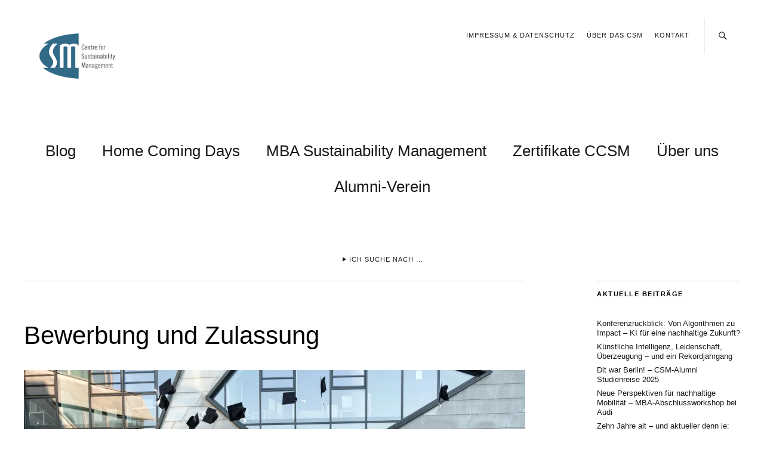

--- FILE ---
content_type: text/html; charset=UTF-8
request_url: https://www.sustainament.de/mba/bewerbung/
body_size: 113953
content:
<!DOCTYPE html>
<html dir="ltr" lang="de" prefix="og: https://ogp.me/ns#">
<head>
	<meta charset="UTF-8" />
	<meta name="viewport" content="width=device-width,initial-scale=1">
	<link rel="profile" href="http://gmpg.org/xfn/11">
	<link rel="pingback" href="https://www.sustainament.de/xmlrpc.php">
	<!--[if lt IE 9]>
		<script src="https://www.sustainament.de/wp-content/themes/zuki/zuki/js/html5.js"></script>
	<![endif]-->
<title>Bewerbung und Zulassung | MBA Sustainability Management | Nachhaltigkeitsmanagement, CSR, Sustainability Entreneurship</title>
	<style>img:is([sizes="auto" i], [sizes^="auto," i]) { contain-intrinsic-size: 3000px 1500px }</style>
	
		<!-- All in One SEO 4.8.2 - aioseo.com -->
	<meta name="description" content="Der Studienbeginn für den MBA Sustainability Management liegt im Frühjahr eines Jahres. Bewerben können Sie sich bis zum 30. September des Vorjahres. Sichern Sie sich jetzt einen Platz im 21. Jahrgang des MBA. Bewerbungsverfahren im MBA Sustainability Management - Start Frühjahr 2024 Bewerben können Sie sich online. Alle Informationen finden Sie hier. Eine intensive Studienberatung" />
	<meta name="robots" content="max-image-preview:large" />
	<link rel="canonical" href="https://www.sustainament.de/mba/bewerbung/" />
	<meta name="generator" content="All in One SEO (AIOSEO) 4.8.2" />
		<meta property="og:locale" content="de_DE" />
		<meta property="og:site_name" content="MBA Sustainability Management | Nachhaltigkeitsmanagement, CSR, Sustainability Entreneurship | Nachhaltigkeit unternehmerisch umsetzen" />
		<meta property="og:type" content="article" />
		<meta property="og:title" content="Bewerbung und Zulassung | MBA Sustainability Management | Nachhaltigkeitsmanagement, CSR, Sustainability Entreneurship" />
		<meta property="og:description" content="Der Studienbeginn für den MBA Sustainability Management liegt im Frühjahr eines Jahres. Bewerben können Sie sich bis zum 30. September des Vorjahres. Sichern Sie sich jetzt einen Platz im 21. Jahrgang des MBA. Bewerbungsverfahren im MBA Sustainability Management - Start Frühjahr 2024 Bewerben können Sie sich online. Alle Informationen finden Sie hier. Eine intensive Studienberatung" />
		<meta property="og:url" content="https://www.sustainament.de/mba/bewerbung/" />
		<meta property="article:published_time" content="2011-05-13T08:48:22+00:00" />
		<meta property="article:modified_time" content="2023-09-27T07:31:01+00:00" />
		<meta name="twitter:card" content="summary" />
		<meta name="twitter:title" content="Bewerbung und Zulassung | MBA Sustainability Management | Nachhaltigkeitsmanagement, CSR, Sustainability Entreneurship" />
		<meta name="twitter:description" content="Der Studienbeginn für den MBA Sustainability Management liegt im Frühjahr eines Jahres. Bewerben können Sie sich bis zum 30. September des Vorjahres. Sichern Sie sich jetzt einen Platz im 21. Jahrgang des MBA. Bewerbungsverfahren im MBA Sustainability Management - Start Frühjahr 2024 Bewerben können Sie sich online. Alle Informationen finden Sie hier. Eine intensive Studienberatung" />
		<script type="application/ld+json" class="aioseo-schema">
			{"@context":"https:\/\/schema.org","@graph":[{"@type":"BreadcrumbList","@id":"https:\/\/www.sustainament.de\/mba\/bewerbung\/#breadcrumblist","itemListElement":[{"@type":"ListItem","@id":"https:\/\/www.sustainament.de\/#listItem","position":1,"name":"Zu Hause","item":"https:\/\/www.sustainament.de\/","nextItem":{"@type":"ListItem","@id":"https:\/\/www.sustainament.de\/#listItem","name":"MBA SUSTAINABILITY MANAGEMENT"}},{"@type":"ListItem","@id":"https:\/\/www.sustainament.de\/#listItem","position":2,"name":"MBA SUSTAINABILITY MANAGEMENT","item":"https:\/\/www.sustainament.de\/","nextItem":{"@type":"ListItem","@id":"https:\/\/www.sustainament.de\/mba\/bewerbung\/#listItem","name":"Bewerbung und Zulassung"},"previousItem":{"@type":"ListItem","@id":"https:\/\/www.sustainament.de\/#listItem","name":"Zu Hause"}},{"@type":"ListItem","@id":"https:\/\/www.sustainament.de\/mba\/bewerbung\/#listItem","position":3,"name":"Bewerbung und Zulassung","previousItem":{"@type":"ListItem","@id":"https:\/\/www.sustainament.de\/#listItem","name":"MBA SUSTAINABILITY MANAGEMENT"}}]},{"@type":"Organization","@id":"https:\/\/www.sustainament.de\/#organization","name":"MBA Sustainability Management | Nachhaltigkeitsmanagement, CSR, Sustainability Entreneurship","description":"Nachhaltigkeit unternehmerisch umsetzen","url":"https:\/\/www.sustainament.de\/","logo":{"@type":"ImageObject","url":"https:\/\/i0.wp.com\/www.sustainament.de\/wp-content\/uploads\/2021\/06\/cropped-Logo_CSM_Quadrat.png?fit=512%2C512&ssl=1","@id":"https:\/\/www.sustainament.de\/mba\/bewerbung\/#organizationLogo","width":512,"height":512},"image":{"@id":"https:\/\/www.sustainament.de\/mba\/bewerbung\/#organizationLogo"}},{"@type":"WebPage","@id":"https:\/\/www.sustainament.de\/mba\/bewerbung\/#webpage","url":"https:\/\/www.sustainament.de\/mba\/bewerbung\/","name":"Bewerbung und Zulassung | MBA Sustainability Management | Nachhaltigkeitsmanagement, CSR, Sustainability Entreneurship","description":"Der Studienbeginn f\u00fcr den MBA Sustainability Management liegt im Fr\u00fchjahr eines Jahres. Bewerben k\u00f6nnen Sie sich bis zum 30. September des Vorjahres. Sichern Sie sich jetzt einen Platz im 21. Jahrgang des MBA. Bewerbungsverfahren im MBA Sustainability Management - Start Fr\u00fchjahr 2024 Bewerben k\u00f6nnen Sie sich online. Alle Informationen finden Sie hier. Eine intensive Studienberatung","inLanguage":"de-DE","isPartOf":{"@id":"https:\/\/www.sustainament.de\/#website"},"breadcrumb":{"@id":"https:\/\/www.sustainament.de\/mba\/bewerbung\/#breadcrumblist"},"datePublished":"2011-05-13T08:48:22+02:00","dateModified":"2023-09-27T09:31:01+02:00"},{"@type":"WebSite","@id":"https:\/\/www.sustainament.de\/#website","url":"https:\/\/www.sustainament.de\/","name":"MBA Sustainability Management | Nachhaltigkeitsmanagement, CSR, Sustainability Entreneurship","description":"Nachhaltigkeit unternehmerisch umsetzen","inLanguage":"de-DE","publisher":{"@id":"https:\/\/www.sustainament.de\/#organization"}}]}
		</script>
		<!-- All in One SEO -->

<link rel='dns-prefetch' href='//stats.wp.com' />
<link rel='dns-prefetch' href='//v0.wordpress.com' />
<link rel='preconnect' href='//i0.wp.com' />
<link rel='preconnect' href='//c0.wp.com' />
<link rel="alternate" type="application/rss+xml" title="MBA Sustainability Management | Nachhaltigkeitsmanagement, CSR, Sustainability Entreneurship &raquo; Feed" href="https://www.sustainament.de/feed/" />
<link rel="alternate" type="application/rss+xml" title="MBA Sustainability Management | Nachhaltigkeitsmanagement, CSR, Sustainability Entreneurship &raquo; Kommentar-Feed" href="https://www.sustainament.de/comments/feed/" />
<script type="text/javascript">
/* <![CDATA[ */
window._wpemojiSettings = {"baseUrl":"https:\/\/s.w.org\/images\/core\/emoji\/16.0.1\/72x72\/","ext":".png","svgUrl":"https:\/\/s.w.org\/images\/core\/emoji\/16.0.1\/svg\/","svgExt":".svg","source":{"concatemoji":"https:\/\/www.sustainament.de\/wp-includes\/js\/wp-emoji-release.min.js?ver=6.8.3"}};
/*! This file is auto-generated */
!function(s,n){var o,i,e;function c(e){try{var t={supportTests:e,timestamp:(new Date).valueOf()};sessionStorage.setItem(o,JSON.stringify(t))}catch(e){}}function p(e,t,n){e.clearRect(0,0,e.canvas.width,e.canvas.height),e.fillText(t,0,0);var t=new Uint32Array(e.getImageData(0,0,e.canvas.width,e.canvas.height).data),a=(e.clearRect(0,0,e.canvas.width,e.canvas.height),e.fillText(n,0,0),new Uint32Array(e.getImageData(0,0,e.canvas.width,e.canvas.height).data));return t.every(function(e,t){return e===a[t]})}function u(e,t){e.clearRect(0,0,e.canvas.width,e.canvas.height),e.fillText(t,0,0);for(var n=e.getImageData(16,16,1,1),a=0;a<n.data.length;a++)if(0!==n.data[a])return!1;return!0}function f(e,t,n,a){switch(t){case"flag":return n(e,"\ud83c\udff3\ufe0f\u200d\u26a7\ufe0f","\ud83c\udff3\ufe0f\u200b\u26a7\ufe0f")?!1:!n(e,"\ud83c\udde8\ud83c\uddf6","\ud83c\udde8\u200b\ud83c\uddf6")&&!n(e,"\ud83c\udff4\udb40\udc67\udb40\udc62\udb40\udc65\udb40\udc6e\udb40\udc67\udb40\udc7f","\ud83c\udff4\u200b\udb40\udc67\u200b\udb40\udc62\u200b\udb40\udc65\u200b\udb40\udc6e\u200b\udb40\udc67\u200b\udb40\udc7f");case"emoji":return!a(e,"\ud83e\udedf")}return!1}function g(e,t,n,a){var r="undefined"!=typeof WorkerGlobalScope&&self instanceof WorkerGlobalScope?new OffscreenCanvas(300,150):s.createElement("canvas"),o=r.getContext("2d",{willReadFrequently:!0}),i=(o.textBaseline="top",o.font="600 32px Arial",{});return e.forEach(function(e){i[e]=t(o,e,n,a)}),i}function t(e){var t=s.createElement("script");t.src=e,t.defer=!0,s.head.appendChild(t)}"undefined"!=typeof Promise&&(o="wpEmojiSettingsSupports",i=["flag","emoji"],n.supports={everything:!0,everythingExceptFlag:!0},e=new Promise(function(e){s.addEventListener("DOMContentLoaded",e,{once:!0})}),new Promise(function(t){var n=function(){try{var e=JSON.parse(sessionStorage.getItem(o));if("object"==typeof e&&"number"==typeof e.timestamp&&(new Date).valueOf()<e.timestamp+604800&&"object"==typeof e.supportTests)return e.supportTests}catch(e){}return null}();if(!n){if("undefined"!=typeof Worker&&"undefined"!=typeof OffscreenCanvas&&"undefined"!=typeof URL&&URL.createObjectURL&&"undefined"!=typeof Blob)try{var e="postMessage("+g.toString()+"("+[JSON.stringify(i),f.toString(),p.toString(),u.toString()].join(",")+"));",a=new Blob([e],{type:"text/javascript"}),r=new Worker(URL.createObjectURL(a),{name:"wpTestEmojiSupports"});return void(r.onmessage=function(e){c(n=e.data),r.terminate(),t(n)})}catch(e){}c(n=g(i,f,p,u))}t(n)}).then(function(e){for(var t in e)n.supports[t]=e[t],n.supports.everything=n.supports.everything&&n.supports[t],"flag"!==t&&(n.supports.everythingExceptFlag=n.supports.everythingExceptFlag&&n.supports[t]);n.supports.everythingExceptFlag=n.supports.everythingExceptFlag&&!n.supports.flag,n.DOMReady=!1,n.readyCallback=function(){n.DOMReady=!0}}).then(function(){return e}).then(function(){var e;n.supports.everything||(n.readyCallback(),(e=n.source||{}).concatemoji?t(e.concatemoji):e.wpemoji&&e.twemoji&&(t(e.twemoji),t(e.wpemoji)))}))}((window,document),window._wpemojiSettings);
/* ]]> */
</script>
<style id='wp-emoji-styles-inline-css' type='text/css'>

	img.wp-smiley, img.emoji {
		display: inline !important;
		border: none !important;
		box-shadow: none !important;
		height: 1em !important;
		width: 1em !important;
		margin: 0 0.07em !important;
		vertical-align: -0.1em !important;
		background: none !important;
		padding: 0 !important;
	}
</style>
<link rel='stylesheet' id='wp-block-library-css' href='https://c0.wp.com/c/6.8.3/wp-includes/css/dist/block-library/style.min.css' type='text/css' media='all' />
<style id='wp-block-library-theme-inline-css' type='text/css'>
.wp-block-audio :where(figcaption){color:#555;font-size:13px;text-align:center}.is-dark-theme .wp-block-audio :where(figcaption){color:#ffffffa6}.wp-block-audio{margin:0 0 1em}.wp-block-code{border:1px solid #ccc;border-radius:4px;font-family:Menlo,Consolas,monaco,monospace;padding:.8em 1em}.wp-block-embed :where(figcaption){color:#555;font-size:13px;text-align:center}.is-dark-theme .wp-block-embed :where(figcaption){color:#ffffffa6}.wp-block-embed{margin:0 0 1em}.blocks-gallery-caption{color:#555;font-size:13px;text-align:center}.is-dark-theme .blocks-gallery-caption{color:#ffffffa6}:root :where(.wp-block-image figcaption){color:#555;font-size:13px;text-align:center}.is-dark-theme :root :where(.wp-block-image figcaption){color:#ffffffa6}.wp-block-image{margin:0 0 1em}.wp-block-pullquote{border-bottom:4px solid;border-top:4px solid;color:currentColor;margin-bottom:1.75em}.wp-block-pullquote cite,.wp-block-pullquote footer,.wp-block-pullquote__citation{color:currentColor;font-size:.8125em;font-style:normal;text-transform:uppercase}.wp-block-quote{border-left:.25em solid;margin:0 0 1.75em;padding-left:1em}.wp-block-quote cite,.wp-block-quote footer{color:currentColor;font-size:.8125em;font-style:normal;position:relative}.wp-block-quote:where(.has-text-align-right){border-left:none;border-right:.25em solid;padding-left:0;padding-right:1em}.wp-block-quote:where(.has-text-align-center){border:none;padding-left:0}.wp-block-quote.is-large,.wp-block-quote.is-style-large,.wp-block-quote:where(.is-style-plain){border:none}.wp-block-search .wp-block-search__label{font-weight:700}.wp-block-search__button{border:1px solid #ccc;padding:.375em .625em}:where(.wp-block-group.has-background){padding:1.25em 2.375em}.wp-block-separator.has-css-opacity{opacity:.4}.wp-block-separator{border:none;border-bottom:2px solid;margin-left:auto;margin-right:auto}.wp-block-separator.has-alpha-channel-opacity{opacity:1}.wp-block-separator:not(.is-style-wide):not(.is-style-dots){width:100px}.wp-block-separator.has-background:not(.is-style-dots){border-bottom:none;height:1px}.wp-block-separator.has-background:not(.is-style-wide):not(.is-style-dots){height:2px}.wp-block-table{margin:0 0 1em}.wp-block-table td,.wp-block-table th{word-break:normal}.wp-block-table :where(figcaption){color:#555;font-size:13px;text-align:center}.is-dark-theme .wp-block-table :where(figcaption){color:#ffffffa6}.wp-block-video :where(figcaption){color:#555;font-size:13px;text-align:center}.is-dark-theme .wp-block-video :where(figcaption){color:#ffffffa6}.wp-block-video{margin:0 0 1em}:root :where(.wp-block-template-part.has-background){margin-bottom:0;margin-top:0;padding:1.25em 2.375em}
</style>
<style id='classic-theme-styles-inline-css' type='text/css'>
/*! This file is auto-generated */
.wp-block-button__link{color:#fff;background-color:#32373c;border-radius:9999px;box-shadow:none;text-decoration:none;padding:calc(.667em + 2px) calc(1.333em + 2px);font-size:1.125em}.wp-block-file__button{background:#32373c;color:#fff;text-decoration:none}
</style>
<style id='pdfemb-pdf-embedder-viewer-style-inline-css' type='text/css'>
.wp-block-pdfemb-pdf-embedder-viewer{max-width:none}

</style>
<link rel='stylesheet' id='mediaelement-css' href='https://c0.wp.com/c/6.8.3/wp-includes/js/mediaelement/mediaelementplayer-legacy.min.css' type='text/css' media='all' />
<link rel='stylesheet' id='wp-mediaelement-css' href='https://c0.wp.com/c/6.8.3/wp-includes/js/mediaelement/wp-mediaelement.min.css' type='text/css' media='all' />
<style id='jetpack-sharing-buttons-style-inline-css' type='text/css'>
.jetpack-sharing-buttons__services-list{display:flex;flex-direction:row;flex-wrap:wrap;gap:0;list-style-type:none;margin:5px;padding:0}.jetpack-sharing-buttons__services-list.has-small-icon-size{font-size:12px}.jetpack-sharing-buttons__services-list.has-normal-icon-size{font-size:16px}.jetpack-sharing-buttons__services-list.has-large-icon-size{font-size:24px}.jetpack-sharing-buttons__services-list.has-huge-icon-size{font-size:36px}@media print{.jetpack-sharing-buttons__services-list{display:none!important}}.editor-styles-wrapper .wp-block-jetpack-sharing-buttons{gap:0;padding-inline-start:0}ul.jetpack-sharing-buttons__services-list.has-background{padding:1.25em 2.375em}
</style>
<style id='global-styles-inline-css' type='text/css'>
:root{--wp--preset--aspect-ratio--square: 1;--wp--preset--aspect-ratio--4-3: 4/3;--wp--preset--aspect-ratio--3-4: 3/4;--wp--preset--aspect-ratio--3-2: 3/2;--wp--preset--aspect-ratio--2-3: 2/3;--wp--preset--aspect-ratio--16-9: 16/9;--wp--preset--aspect-ratio--9-16: 9/16;--wp--preset--color--black: #000000;--wp--preset--color--cyan-bluish-gray: #abb8c3;--wp--preset--color--white: #ffffff;--wp--preset--color--pale-pink: #f78da7;--wp--preset--color--vivid-red: #cf2e2e;--wp--preset--color--luminous-vivid-orange: #ff6900;--wp--preset--color--luminous-vivid-amber: #fcb900;--wp--preset--color--light-green-cyan: #7bdcb5;--wp--preset--color--vivid-green-cyan: #00d084;--wp--preset--color--pale-cyan-blue: #8ed1fc;--wp--preset--color--vivid-cyan-blue: #0693e3;--wp--preset--color--vivid-purple: #9b51e0;--wp--preset--gradient--vivid-cyan-blue-to-vivid-purple: linear-gradient(135deg,rgba(6,147,227,1) 0%,rgb(155,81,224) 100%);--wp--preset--gradient--light-green-cyan-to-vivid-green-cyan: linear-gradient(135deg,rgb(122,220,180) 0%,rgb(0,208,130) 100%);--wp--preset--gradient--luminous-vivid-amber-to-luminous-vivid-orange: linear-gradient(135deg,rgba(252,185,0,1) 0%,rgba(255,105,0,1) 100%);--wp--preset--gradient--luminous-vivid-orange-to-vivid-red: linear-gradient(135deg,rgba(255,105,0,1) 0%,rgb(207,46,46) 100%);--wp--preset--gradient--very-light-gray-to-cyan-bluish-gray: linear-gradient(135deg,rgb(238,238,238) 0%,rgb(169,184,195) 100%);--wp--preset--gradient--cool-to-warm-spectrum: linear-gradient(135deg,rgb(74,234,220) 0%,rgb(151,120,209) 20%,rgb(207,42,186) 40%,rgb(238,44,130) 60%,rgb(251,105,98) 80%,rgb(254,248,76) 100%);--wp--preset--gradient--blush-light-purple: linear-gradient(135deg,rgb(255,206,236) 0%,rgb(152,150,240) 100%);--wp--preset--gradient--blush-bordeaux: linear-gradient(135deg,rgb(254,205,165) 0%,rgb(254,45,45) 50%,rgb(107,0,62) 100%);--wp--preset--gradient--luminous-dusk: linear-gradient(135deg,rgb(255,203,112) 0%,rgb(199,81,192) 50%,rgb(65,88,208) 100%);--wp--preset--gradient--pale-ocean: linear-gradient(135deg,rgb(255,245,203) 0%,rgb(182,227,212) 50%,rgb(51,167,181) 100%);--wp--preset--gradient--electric-grass: linear-gradient(135deg,rgb(202,248,128) 0%,rgb(113,206,126) 100%);--wp--preset--gradient--midnight: linear-gradient(135deg,rgb(2,3,129) 0%,rgb(40,116,252) 100%);--wp--preset--font-size--small: 13px;--wp--preset--font-size--medium: 20px;--wp--preset--font-size--large: 19px;--wp--preset--font-size--x-large: 42px;--wp--preset--font-size--regular: 15px;--wp--preset--font-size--larger: 24px;--wp--preset--spacing--20: 0.44rem;--wp--preset--spacing--30: 0.67rem;--wp--preset--spacing--40: 1rem;--wp--preset--spacing--50: 1.5rem;--wp--preset--spacing--60: 2.25rem;--wp--preset--spacing--70: 3.38rem;--wp--preset--spacing--80: 5.06rem;--wp--preset--shadow--natural: 6px 6px 9px rgba(0, 0, 0, 0.2);--wp--preset--shadow--deep: 12px 12px 50px rgba(0, 0, 0, 0.4);--wp--preset--shadow--sharp: 6px 6px 0px rgba(0, 0, 0, 0.2);--wp--preset--shadow--outlined: 6px 6px 0px -3px rgba(255, 255, 255, 1), 6px 6px rgba(0, 0, 0, 1);--wp--preset--shadow--crisp: 6px 6px 0px rgba(0, 0, 0, 1);}:where(.is-layout-flex){gap: 0.5em;}:where(.is-layout-grid){gap: 0.5em;}body .is-layout-flex{display: flex;}.is-layout-flex{flex-wrap: wrap;align-items: center;}.is-layout-flex > :is(*, div){margin: 0;}body .is-layout-grid{display: grid;}.is-layout-grid > :is(*, div){margin: 0;}:where(.wp-block-columns.is-layout-flex){gap: 2em;}:where(.wp-block-columns.is-layout-grid){gap: 2em;}:where(.wp-block-post-template.is-layout-flex){gap: 1.25em;}:where(.wp-block-post-template.is-layout-grid){gap: 1.25em;}.has-black-color{color: var(--wp--preset--color--black) !important;}.has-cyan-bluish-gray-color{color: var(--wp--preset--color--cyan-bluish-gray) !important;}.has-white-color{color: var(--wp--preset--color--white) !important;}.has-pale-pink-color{color: var(--wp--preset--color--pale-pink) !important;}.has-vivid-red-color{color: var(--wp--preset--color--vivid-red) !important;}.has-luminous-vivid-orange-color{color: var(--wp--preset--color--luminous-vivid-orange) !important;}.has-luminous-vivid-amber-color{color: var(--wp--preset--color--luminous-vivid-amber) !important;}.has-light-green-cyan-color{color: var(--wp--preset--color--light-green-cyan) !important;}.has-vivid-green-cyan-color{color: var(--wp--preset--color--vivid-green-cyan) !important;}.has-pale-cyan-blue-color{color: var(--wp--preset--color--pale-cyan-blue) !important;}.has-vivid-cyan-blue-color{color: var(--wp--preset--color--vivid-cyan-blue) !important;}.has-vivid-purple-color{color: var(--wp--preset--color--vivid-purple) !important;}.has-black-background-color{background-color: var(--wp--preset--color--black) !important;}.has-cyan-bluish-gray-background-color{background-color: var(--wp--preset--color--cyan-bluish-gray) !important;}.has-white-background-color{background-color: var(--wp--preset--color--white) !important;}.has-pale-pink-background-color{background-color: var(--wp--preset--color--pale-pink) !important;}.has-vivid-red-background-color{background-color: var(--wp--preset--color--vivid-red) !important;}.has-luminous-vivid-orange-background-color{background-color: var(--wp--preset--color--luminous-vivid-orange) !important;}.has-luminous-vivid-amber-background-color{background-color: var(--wp--preset--color--luminous-vivid-amber) !important;}.has-light-green-cyan-background-color{background-color: var(--wp--preset--color--light-green-cyan) !important;}.has-vivid-green-cyan-background-color{background-color: var(--wp--preset--color--vivid-green-cyan) !important;}.has-pale-cyan-blue-background-color{background-color: var(--wp--preset--color--pale-cyan-blue) !important;}.has-vivid-cyan-blue-background-color{background-color: var(--wp--preset--color--vivid-cyan-blue) !important;}.has-vivid-purple-background-color{background-color: var(--wp--preset--color--vivid-purple) !important;}.has-black-border-color{border-color: var(--wp--preset--color--black) !important;}.has-cyan-bluish-gray-border-color{border-color: var(--wp--preset--color--cyan-bluish-gray) !important;}.has-white-border-color{border-color: var(--wp--preset--color--white) !important;}.has-pale-pink-border-color{border-color: var(--wp--preset--color--pale-pink) !important;}.has-vivid-red-border-color{border-color: var(--wp--preset--color--vivid-red) !important;}.has-luminous-vivid-orange-border-color{border-color: var(--wp--preset--color--luminous-vivid-orange) !important;}.has-luminous-vivid-amber-border-color{border-color: var(--wp--preset--color--luminous-vivid-amber) !important;}.has-light-green-cyan-border-color{border-color: var(--wp--preset--color--light-green-cyan) !important;}.has-vivid-green-cyan-border-color{border-color: var(--wp--preset--color--vivid-green-cyan) !important;}.has-pale-cyan-blue-border-color{border-color: var(--wp--preset--color--pale-cyan-blue) !important;}.has-vivid-cyan-blue-border-color{border-color: var(--wp--preset--color--vivid-cyan-blue) !important;}.has-vivid-purple-border-color{border-color: var(--wp--preset--color--vivid-purple) !important;}.has-vivid-cyan-blue-to-vivid-purple-gradient-background{background: var(--wp--preset--gradient--vivid-cyan-blue-to-vivid-purple) !important;}.has-light-green-cyan-to-vivid-green-cyan-gradient-background{background: var(--wp--preset--gradient--light-green-cyan-to-vivid-green-cyan) !important;}.has-luminous-vivid-amber-to-luminous-vivid-orange-gradient-background{background: var(--wp--preset--gradient--luminous-vivid-amber-to-luminous-vivid-orange) !important;}.has-luminous-vivid-orange-to-vivid-red-gradient-background{background: var(--wp--preset--gradient--luminous-vivid-orange-to-vivid-red) !important;}.has-very-light-gray-to-cyan-bluish-gray-gradient-background{background: var(--wp--preset--gradient--very-light-gray-to-cyan-bluish-gray) !important;}.has-cool-to-warm-spectrum-gradient-background{background: var(--wp--preset--gradient--cool-to-warm-spectrum) !important;}.has-blush-light-purple-gradient-background{background: var(--wp--preset--gradient--blush-light-purple) !important;}.has-blush-bordeaux-gradient-background{background: var(--wp--preset--gradient--blush-bordeaux) !important;}.has-luminous-dusk-gradient-background{background: var(--wp--preset--gradient--luminous-dusk) !important;}.has-pale-ocean-gradient-background{background: var(--wp--preset--gradient--pale-ocean) !important;}.has-electric-grass-gradient-background{background: var(--wp--preset--gradient--electric-grass) !important;}.has-midnight-gradient-background{background: var(--wp--preset--gradient--midnight) !important;}.has-small-font-size{font-size: var(--wp--preset--font-size--small) !important;}.has-medium-font-size{font-size: var(--wp--preset--font-size--medium) !important;}.has-large-font-size{font-size: var(--wp--preset--font-size--large) !important;}.has-x-large-font-size{font-size: var(--wp--preset--font-size--x-large) !important;}
:where(.wp-block-post-template.is-layout-flex){gap: 1.25em;}:where(.wp-block-post-template.is-layout-grid){gap: 1.25em;}
:where(.wp-block-columns.is-layout-flex){gap: 2em;}:where(.wp-block-columns.is-layout-grid){gap: 2em;}
:root :where(.wp-block-pullquote){font-size: 1.5em;line-height: 1.6;}
</style>
<link rel='stylesheet' id='ai-core-style-css' href='https://www.sustainament.de/wp-content/plugins/aesop-story-engine/public/assets/css/ai-core.css?ver=1' type='text/css' media='all' />
<style id='ai-core-style-inline-css' type='text/css'>
.aesop-gallery-component .aesop-component-caption{color:#333;padding:.25rem .75rem;background:rgba(255,255,255,.8);font-size:14px}.aesop-stacked-img{background-position:50%;background-repeat:no-repeat;background-size:cover;width:100%;left:0;top:0;position:relative;overflow:hidden}.aesop-stacked-img .aesop-stacked-caption{position:absolute;bottom:20px;right:20px;z-index:0;color:#333;padding:.25rem .75rem;background:rgba(255,255,255,.8);font-size:14px;-webkit-transition:all .75s ease-in-out;transition:all .75s ease-in-out}.aesop-sequence-img-wrap .aesop-sequence-caption{padding-left:4.5rem}.aesop-sequence-img-wrap .aesop-sequence-caption:before{left:0;bottom:-4px;font-weight:700;line-height:1;padding:.6rem .75rem;border:1px solid;border-color:inherit;content:counter(sequence-counter,decimal-leading-zero);counter-increment:sequence-counter}.aesop-sequence-img-wrap .aesop-sequence-img{width:100%;max-width:1200px;display:block}.aesop-hero-gallery-wrapper{clear:both;position:relative}.aesop-hero-gallery-content{position:absolute;top:20px}.aesopicon-search-plus{position:relative}.aesopicon-search-plus:after{display:inline-block;font-family:Dashicons;font-style:normal;font-weight:400;line-height:1;-webkit-font-smoothing:antialiased;-moz-osx-font-smoothing:grayscale;content:'\f179'}.aesop-parallax-component{clear:both}.aesop-parallax-component .aesop-parallax-sc{margin:0}.aesop-content-component .aesop-content-comp-wrap{padding:1.5em 2em}@media (max-width:766px){.aesop-content-component .aesop-content-comp-wrap{padding:1em}}.aesop-content-component .aesop-content-comp-inner p{line-height:1.2em}.aesop-content-component .aesop-content-img .aesop-content-comp-inner{word-wrap:break-word;background:rgba(255,255,255,.4);padding:1rem;line-height:1.3}.aesop-content-component .aesop-content-img .aesop-content-comp-inner p{margin-bottom:0}.aesop-image-component img{-webkit-box-shadow:0 0 6px -1px rgba(0,0,0,.5);box-shadow:0 0 6px -1px rgba(0,0,0,.5)}.aesop-image-component .aesop-lightbox{text-decoration:none;display:block}.aesop-image-component .aesop-img-enlarge{margin:0 0 .5rem}.aesop-image-component .aesop-img-enlarge:hover{text-decoration:none}.aesop-image-component .aesop-img-enlarge i{position:relative;top:1px}.aesop-image-component .aesop-img-enlarge,.aesop-image-component .aesop-image-component-caption{color:#b3b3b3;font-size:12px;font-family:"Helvetica Neue",Helvetica,Arial,sans-serif}.aesop-image-component .aesop-cap-cred,.aesop-image-component .aesop-img-enlarge{color:#b3b3b3}.aesop-image-component .aesop-cap-cred{border-top:1px dotted #b3b3b3;font-size:9px}.aesop-image-component:hover{opacity:.85;filter:alpha(opacity=85);-webkit-transition:opacity .25s ease-in-out;transition:opacity .25s ease-in-out}.aesop-image-component:active img{box-shadow:none}.aesop-video-component .aesop-video-component-caption{color:#b3b3b3}.aesop-video-component .aesop-component-caption{color:#333;padding:.25rem .75rem;background:rgba(255,255,255,.8);font-size:14px}.mejs-container{width:100%;max-width:800px!important;margin-left:auto;margin-right:auto}.mejs-container+p{margin-top:1rem}.aesop-quote-component{padding:3rem 2rem}.aesop-quote-component blockquote{font-style:italic}.aesop-quote-component cite{display:block;font-size:14px}.aesop-on-genesis .aesop-quote-component blockquote:before{content:none}.aesop-story-collection{clear:both}.aesop-story-collection .aesop-story-collection-title{text-align:center;background:#fff;text-transform:uppercase;font-size:1.75rem;line-height:1.75rem;letter-spacing:.05rem;padding:.8rem 0 .6rem;margin:0;z-index:2;position:relative;-webkit-box-shadow:0 7px 7px -7px #000;box-shadow:0 7px 7px -7px #000}.aesop-story-collection .aesop-collection-item{float:left;position:relative;height:220px;overflow:hidden}.aesop-story-collection .aesop-collection-item .aesop-collection-item-link{display:table;height:100%;width:100%;color:#fff;-webkit-transition:all .25s ease-in-out;transition:all .25s ease-in-out}.aesop-story-collection .aesop-collection-item .aesop-collection-item-link:before{position:absolute;content:'';width:100%;height:100%;background:#000;opacity:.65;filter:alpha(opacity=65);z-index:1}.aesop-story-collection .aesop-collection-item .aesop-collection-item-link:hover{text-decoration:none;-webkit-transition:all .25s ease-in-out;transition:all .25s ease-in-out}.aesop-story-collection .aesop-collection-item .aesop-collection-item-link:hover:before{-webkit-transition:opacity .25s linear;transition:opacity .25s linear;opacity:0;filter:alpha(opacity=0)}.aesop-story-collection .aesop-collection-item .aesop-collection-item-link:hover .aesop-collection-item-inner{background:rgba(0,0,0,.5)}.aesop-story-collection .aesop-collection-item .aesop-collection-item-inner{display:table-cell;vertical-align:middle;width:100%;height:100%;padding:0 2.5rem;position:relative;text-align:center;z-index:1;overflow:hidden;text-shadow:0 0 3px rgba(0,0,0,.6)}.aesop-story-collection .aesop-collection-item .aesop-collection-item-inner .aesop-collection-entry-title{font-weight:800;text-transform:uppercase;color:#fff;margin:auto}.aesop-story-collection .aesop-collection-item .aesop-collection-item-inner .aesop-collection-item-excerpt{font-size:12px}.aesop-story-collection .aesop-collection-item .aesop-collection-item-inner .aesop-collection-meta{font-family:"Helvetica Neue",Helvetica,Arial,sans-serif;font-size:12px;margin-bottom:3rem;font-style:italic}.aesop-story-collection .aesop-collection-item .aesop-collection-item-img{position:absolute;width:100%;height:100%;left:0;z-index:0;background-position:center center}.aesop-story-collection .aesop-collection-splash .aesop-collection-item-link:before{content:none}.aesop-story-collection .aesop-collection-splash .aesop-collection-item-link:hover .aesop-collection-item-inner{background:0 0}.aesop-story-collection .aesop-collection-splash .aesop-collection-item-inner .aesop-collection-entry-title{color:#333;text-shadow:none}.aesop-story-collection .aesop-collection-load-more{background:#000;opacity:.65;filter:alpha(opacity=65);z-index:1;height:70px;line-height:70px;color:#fff}.jorgen-article-cover-wrap{position:fixed}.aesop-article-chapter-wrap{position:relative}.aesop-article-chapter-wrap.aesop-video-chapter .aesop-cover-title{max-width:100%;margin:0;padding-bottom:20px;top:150px;border-bottom:1px solid #fff;font-size:62px!important;color:#fff;width:90%;left:10%;position:absolute;z-index:1}.aesop-article-chapter-wrap.aesop-video-chapter .aesop-cover-title small{font-size:40px}@media (max-width:800px){.aesop-article-chapter-wrap .aesop-cover-title{font-size:52px}.aesop-article-chapter-wrap .aesop-cover-title small{font-size:42px}}@media (max-width:480px){.aesop-article-chapter-wrap .aesop-cover-title{display:block;bottom:30px;font-size:32px}.aesop-article-chapter-wrap .aesop-cover-title small{display:block;font-size:20px}}.aesop-cover-title{max-width:100%;margin:0;padding-bottom:20px;bottom:100px;border-bottom:1px solid #fff;font-size:62px!important;color:#fff;width:90%;left:10%;position:absolute;z-index:1}.aesop-cover-title small{font-size:40px}.aesop-toggle-chapter-menu{position:fixed;right:-1px;bottom:57px;height:44px;width:44px;background:#e6e6e6;border-top-left-radius:2px;border-bottom-left-radius:2px;z-index:150;-webkit-transition:right .25s ease;transition:right .25s ease}.aesop-toggle-chapter-menu:hover{background:#007aac;text-decoration:none}.aesop-toggle-chapter-menu:hover i{color:#fff}.aesop-toggle-chapter-menu i{color:#007aac}.aesop-chapter-menu-open .aesop-chapter-menu{right:0}.aesop-chapter-menu-open .aesop-toggle-chapter-menu{right:250px}.aesop-close-chapter-menu{position:absolute;top:12px;right:12px;z-index:1}.aesop-close-chapter-menu:hover{cursor:pointer}.aesop-chapter-menu{right:-250px;width:250px;top:0;position:fixed;bottom:0;background:#e6e6e6;-webkit-transition:right .25s ease;transition:right .25s ease;z-index:500;counter-reset:sequence-counter;color:#777}.aesop-chapter-menu .scroll-nav__list{margin:0;padding:0}.aesop-chapter-menu *{box-sizing:border-box;-moz-box-sizing:border-box;-webkit-box-sizing:border-box}.aesop-chapter-menu li{display:block;margin-bottom:0;position:relative;padding-left:15px;font:400 14px/28px Arial,Helvetica,sans-serif}.aesop-chapter-menu li:before{content:counter(sequence-counter,upper-roman);counter-increment:sequence-counter;position:absolute;left:0}.aesop-chapter-menu a:link,.aesop-chapter-menu .scroll-nav__link{color:#777;padding-top:5px;padding-bottom:5px}.admin-bar .aesop-chapter-menu{top:32px}.aesop-chapter-menu--inner{padding:15px}.aesop-character-component .aesop-character-float{margin:.65rem 0;width:150px;text-align:center}.aesop-character-component .aesop-character-float .aesop-character-title{vertical-align:top;font-size:12px;font-family:"Helvetica Neue",Helvetica,Arial,sans-serif;color:#b3b3b3;text-transform:uppercase;letter-spacing:.05em;display:block;text-align:center;margin:0 0 .5rem}.aesop-character-component .aesop-character-float.aesop-character-right{float:right;margin-left:1.75rem}.aesop-character-component .aesop-character-float.aesop-character-center{margin-left:auto;margin-right:auto}.aesop-character-component .aesop-character-float.aesop-character-center .aesop-character-name{text-align:center}.aesop-character-component .aesop-character-float.aesop-character-left{float:left;margin-right:1.75rem}.aesop-character-component .aesop-character-avatar{width:90%;border-radius:50%}.aesop-character-component .aesop-character-cap{font-size:12px;line-height:14px;font-family:"Helvetica Neue",Helvetica,Arial,sans-serif;color:#b3b3b3;font-style:italic;margin-top:.8rem;border-top:1px dotted #b3b3b3;padding-top:.3rem}.aesop-document-component a{font-size:12px;font-family:"Helvetica Neue",Helvetica,Arial,sans-serif;color:#b3b3b3;line-height:12px;text-decoration:none}.aesop-document-component a span{border-bottom:1px solid #e6e6e6;font-size:12px;color:gray}.aesop-document-component a span:before{content:'\f498';font-family:Dashicons;position:absolute;left:0}.aesop-timeline{position:fixed;bottom:0;left:0;right:0;z-index:10}.aesop-timeline ol{margin:0;padding:0;position:relative;background:#e6e6e6;padding:5px 10px;-webkit-box-shadow:inset 0 7px 7px -7px gray;box-shadow:inset 0 7px 7px -7px gray}.aesop-timeline ol:before,.aesop-timeline ol:after{content:" ";display:table}.aesop-timeline ol:after{clear:both}.aesop-timeline ol li{display:inline-block;margin-right:5px}.aesop-timeline ol li:last-child{margin-right:0}.aesop-timeline ol li a{text-transform:uppercase;font-size:14px;color:inherit;padding:2px 10px 8px;display:block;position:relative}.aesop-timeline ol li a:after{content:'';height:20px;border-right:1px solid #666;width:1px;position:absolute;left:50%;bottom:-10px}.aesop-timeline ol li.active a{color:#428bca}.aesop-timeline ol li.active a:after{border-right-color:#428bca}
</style>
<link rel='stylesheet' id='ai-lightbox-style-css' href='https://www.sustainament.de/wp-content/plugins/aesop-story-engine/public/assets/css/lightbox.css?ver=1' type='text/css' media='all' />
<link rel='stylesheet' id='zuki-flex-slider-style-css' href='https://www.sustainament.de/wp-content/themes/zuki/zuki/js/flex-slider/flexslider.css?ver=6.8.3' type='text/css' media='all' />
<link rel='stylesheet' id='genericons-css' href='https://c0.wp.com/p/jetpack/14.6/_inc/genericons/genericons/genericons.css' type='text/css' media='all' />
<link rel='stylesheet' id='zuki-style-css' href='https://www.sustainament.de/wp-content/themes/zuki/zuki/style.css?ver=20140630' type='text/css' media='all' />
<script type="text/javascript" src="https://c0.wp.com/c/6.8.3/wp-includes/js/jquery/jquery.min.js" id="jquery-core-js"></script>
<script type="text/javascript" src="https://c0.wp.com/c/6.8.3/wp-includes/js/jquery/jquery-migrate.min.js" id="jquery-migrate-js"></script>
<script type="text/javascript" src="https://www.sustainament.de/wp-content/themes/zuki/zuki/js/jquery.fitvids.js?ver=1.1" id="zuki-fitvids-js"></script>
<script type="text/javascript" src="https://www.sustainament.de/wp-content/themes/zuki/zuki/js/flex-slider/jquery.flexslider-min.js?ver=6.8.3" id="zuki-flex-slider-js"></script>
<script type="text/javascript" src="https://www.sustainament.de/wp-content/themes/zuki/zuki/js/functions.js?ver=20140426" id="zuki-script-js"></script>
<link rel="https://api.w.org/" href="https://www.sustainament.de/wp-json/" /><link rel="alternate" title="JSON" type="application/json" href="https://www.sustainament.de/wp-json/wp/v2/pages/82" /><link rel="EditURI" type="application/rsd+xml" title="RSD" href="https://www.sustainament.de/xmlrpc.php?rsd" />
<meta name="generator" content="WordPress 6.8.3" />
<link rel='shortlink' href='https://wp.me/P5XpXr-1k' />
<link rel="alternate" title="oEmbed (JSON)" type="application/json+oembed" href="https://www.sustainament.de/wp-json/oembed/1.0/embed?url=https%3A%2F%2Fwww.sustainament.de%2Fmba%2Fbewerbung%2F" />
<link rel="alternate" title="oEmbed (XML)" type="text/xml+oembed" href="https://www.sustainament.de/wp-json/oembed/1.0/embed?url=https%3A%2F%2Fwww.sustainament.de%2Fmba%2Fbewerbung%2F&#038;format=xml" />
	<style>img#wpstats{display:none}</style>
			<style type="text/css">
		.widget-area p.summary a,
		.entry-content p a,
		.entry-content li a,
		.page .entry-content p a,
		blockquote cite a,
		.textwidget a,
		#comments .comment-text a,
		.authorbox p.author-description a {color: ;}
		.widget_zuki_recentposts_color .bg-wrap {background: #ebf8fe;}
		.archive-menu-content {background: ;}
	</style>
		<noscript><style>.lazyload[data-src]{display:none !important;}</style></noscript><style>.lazyload{background-image:none !important;}.lazyload:before{background-image:none !important;}</style>	<style type="text/css" id="zuki-header-css">
			#site-title h1,
		#site-title h2.site-description {
			display: none;
		}

		</style>
	<link rel="icon" href="https://i0.wp.com/www.sustainament.de/wp-content/uploads/2021/06/cropped-Logo_CSM_Quadrat.png?fit=32%2C32&#038;ssl=1" sizes="32x32" />
<link rel="icon" href="https://i0.wp.com/www.sustainament.de/wp-content/uploads/2021/06/cropped-Logo_CSM_Quadrat.png?fit=192%2C192&#038;ssl=1" sizes="192x192" />
<link rel="apple-touch-icon" href="https://i0.wp.com/www.sustainament.de/wp-content/uploads/2021/06/cropped-Logo_CSM_Quadrat.png?fit=180%2C180&#038;ssl=1" />
<meta name="msapplication-TileImage" content="https://i0.wp.com/www.sustainament.de/wp-content/uploads/2021/06/cropped-Logo_CSM_Quadrat.png?fit=270%2C270&#038;ssl=1" />
		<style type="text/css" id="wp-custom-css">
			/*
Füge deinen eigenen CSS-Code nach diesem Kommentar hinter dem abschließenden Schrägstrich ein.


Klicke auf das Hilfe-Symbol oben, um mehr zu erfahren.
*/

html, body, div, span, applet, object, iframe, h1, h2, h3, h4, h5, h6, p, blockquote, pre, a, abbr, acronym, address, big, cite, code, del, dfn, em, img, ins, kbd, q, s, samp, small, strike, strong, sub, sup, tt, var, b, u, i, center, dl, dt, dd, ol, ul, li, fieldset, form, label, legend, table, caption, tbody, tfoot, thead, tr, th, td, article, aside, canvas, details, embed, figure, figcaption, footer, header, hgroup, menu, nav, output, ruby, section, summary, time, mark, audio, video {font-family:”Roboto”, Roboto condensed, Sans-serif}

.entry-date, .entry-header h1.entry-title, entry-title, h2.entry-title, h2.entry-title {font-family:”Roboto”, Roboto condensed, Sans-serif}

/*
	CSS von Jetpack migriert:
*/

/*
Willkommen bei den Individuellen CSS

Wie es funktioniert, steht unter http://wp.me/PEmnE-Bt
*/		</style>
		</head>

<body class="wp-singular page-template-default page page-id-82 page-child parent-pageid-41 wp-theme-zukizuki browser-chrome os-mac aesop-core aesop-on-zuki">

	<div id="container">

		<header id="masthead" class="cf" role="banner">

							<nav id="header-top-nav">
					<ul id="menu-zuki_topmenu_impressum" class="menu"><li id="menu-item-5426" class="menu-item menu-item-type-post_type menu-item-object-page menu-item-5426"><a href="https://www.sustainament.de/mba/impressum/">Impressum &#038; Datenschutz</a></li>
<li id="menu-item-5488" class="menu-item menu-item-type-post_type menu-item-object-page menu-item-5488"><a href="https://www.sustainament.de/csm/">Über das CSM</a></li>
<li id="menu-item-5428" class="menu-item menu-item-type-post_type menu-item-object-page menu-item-5428"><a href="https://www.sustainament.de/ueber-uns/kontakt/">Kontakt</a></li>
</ul>				</nav><!-- end #header-top -->
			
			<div id="site-title">
							<div id="site-header">
					<a href="https://www.sustainament.de/" rel="home"><img src="[data-uri]" width="400" height="100" alt="" data-src="https://www.sustainament.de/wp-content/uploads/2021/06/CSM_Logo_400x100.png" decoding="async" class="lazyload" data-eio-rwidth="400" data-eio-rheight="100"><noscript><img src="https://www.sustainament.de/wp-content/uploads/2021/06/CSM_Logo_400x100.png" width="400" height="100" alt="" data-eio="l"></noscript></a>
				</div><!-- end #site-header -->
							<h1><a href="https://www.sustainament.de/" title="MBA Sustainability Management | Nachhaltigkeitsmanagement, CSR, Sustainability Entreneurship">MBA Sustainability Management | Nachhaltigkeitsmanagement, CSR, Sustainability Entreneurship</a></h1>
							<h2 class="site-description">Nachhaltigkeit unternehmerisch umsetzen</h2>
						</div><!-- end #site-title -->

			<a href="#menuopen" id="mobile-menu-toggle"><span>Menü</span></a>

			<div id="mobile-menu-wrap" class="cf">
									<div class="search-box">
						<a href="#" id="search-toggle"><span>Suche</span></a>
						
<form method="get" id="searchform" class="searchform" action="https://www.sustainament.de/" role="search">
	<label for="s" class="screen-reader-text"><span>Suche</span></label>
	<input type="text" class="search-field" name="s" id="s" placeholder="Suche&hellip;" />
	<input type="submit" class="submit" name="submit" id="searchsubmit" value="Suche" />
</form>					</div><!-- end .search-box -->
								<nav id="site-nav" class="cf">
					<ul id="menu-zuki_hauptnavigation" class="nav-menu"><li id="menu-item-5415" class="menu-item menu-item-type-post_type menu-item-object-page menu-item-has-children menu-item-5415"><a href="https://www.sustainament.de/blog/">Blog</a>
<ul class="sub-menu">
	<li id="menu-item-9811" class="menu-item menu-item-type-taxonomy menu-item-object-category menu-item-9811"><a href="https://www.sustainament.de/category/neuigkeiten/">Nachhaltige Neuigkeiten</a></li>
	<li id="menu-item-9812" class="menu-item menu-item-type-taxonomy menu-item-object-category menu-item-9812"><a href="https://www.sustainament.de/category/forschung-am-csm/">Forschung und Projekte</a></li>
	<li id="menu-item-9814" class="menu-item menu-item-type-taxonomy menu-item-object-category menu-item-9814"><a href="https://www.sustainament.de/category/mba-sustainability-management/">MBA Sustainability Management</a></li>
	<li id="menu-item-9815" class="menu-item menu-item-type-taxonomy menu-item-object-category menu-item-9815"><a href="https://www.sustainament.de/category/csm-alumni/">Alumni-Verein des CSM</a></li>
	<li id="menu-item-9813" class="menu-item menu-item-type-taxonomy menu-item-object-category menu-item-9813"><a href="https://www.sustainament.de/category/veranstaltungen/">Termine und Veranstaltungen</a></li>
</ul>
</li>
<li id="menu-item-12991" class="menu-item menu-item-type-post_type menu-item-object-page menu-item-12991"><a href="https://www.sustainament.de/home-coming-days/">Home Coming Days</a></li>
<li id="menu-item-9819" class="menu-item menu-item-type-post_type menu-item-object-page current-menu-ancestor current-menu-parent current_page_parent current_page_ancestor menu-item-has-children menu-item-9819"><a href="https://www.sustainament.de/mba/mba-fernstudium/">MBA Sustainability Management</a>
<ul class="sub-menu">
	<li id="menu-item-14137" class="menu-item menu-item-type-post_type menu-item-object-page menu-item-14137"><a href="https://www.sustainament.de/mba/mba-toolbox-sustainability-management/">MBA-Toolbox</a></li>
	<li id="menu-item-5490" class="menu-item menu-item-type-post_type menu-item-object-page menu-item-5490"><a href="https://www.sustainament.de/mba/mba-fernstudium/">MBA-Studiengangsprofil</a></li>
	<li id="menu-item-5495" class="menu-item menu-item-type-post_type menu-item-object-page menu-item-5495"><a href="https://www.sustainament.de/mba/mba-fernstudium/studieninhalte/">Studieninhalte und -ablauf</a></li>
	<li id="menu-item-5494" class="menu-item menu-item-type-post_type menu-item-object-page menu-item-5494"><a href="https://www.sustainament.de/mba/teststudium-und-beratung/">Teststudium und Beratung</a></li>
	<li id="menu-item-9323" class="menu-item menu-item-type-post_type menu-item-object-page current-menu-item page_item page-item-82 current_page_item menu-item-9323"><a href="https://www.sustainament.de/mba/bewerbung/" aria-current="page">Bewerbung und Zulassung</a></li>
</ul>
</li>
<li id="menu-item-12610" class="menu-item menu-item-type-post_type menu-item-object-page menu-item-has-children menu-item-12610"><a href="https://www.sustainament.de/zertifikate/" title="Certificates of Corporate Sustainability Management">Zertifikate CCSM</a>
<ul class="sub-menu">
	<li id="menu-item-12640" class="menu-item menu-item-type-post_type menu-item-object-page menu-item-12640"><a href="https://www.sustainament.de/zertifikate/nachhaltiges-lieferkettenmanagement/">Nachhaltiges Lieferkettenmanagement</a></li>
	<li id="menu-item-12641" class="menu-item menu-item-type-post_type menu-item-object-page menu-item-12641"><a href="https://www.sustainament.de/zertifikate/dekarbonisierungsmanagement/">Dekarbonisierungsmanagement</a></li>
	<li id="menu-item-12674" class="menu-item menu-item-type-post_type menu-item-object-page menu-item-12674"><a href="https://www.sustainament.de/zertifikate/zirkulaeres-wirtschaften/">Zirkuläres Wirtschaften</a></li>
	<li id="menu-item-12642" class="menu-item menu-item-type-post_type menu-item-object-page menu-item-12642"><a href="https://www.sustainament.de/zertifikate/sustainability-accounting/">Sustainability Reporting &#038; Accounting</a></li>
</ul>
</li>
<li id="menu-item-5489" class="menu-item menu-item-type-post_type menu-item-object-page menu-item-has-children menu-item-5489"><a href="https://www.sustainament.de/ueber-uns/">Über uns</a>
<ul class="sub-menu">
	<li id="menu-item-5492" class="menu-item menu-item-type-post_type menu-item-object-page menu-item-5492"><a href="https://www.sustainament.de/mba/team-des-mba-sustainability-management/">CSM-Team: Ihre Ansprechpartner*innen</a></li>
	<li id="menu-item-5496" class="menu-item menu-item-type-post_type menu-item-object-page menu-item-5496"><a href="https://www.sustainament.de/ueber-uns/kontakt/">Kontakt für Studieninteressierte</a></li>
	<li id="menu-item-9325" class="menu-item menu-item-type-post_type menu-item-object-page menu-item-9325"><a href="https://www.sustainament.de/mba/fuer-unternehmen/">Für Unternehmen</a></li>
	<li id="menu-item-9326" class="menu-item menu-item-type-post_type menu-item-object-page menu-item-9326"><a href="https://www.sustainament.de/mba/presse/">Pressekontakt</a></li>
</ul>
</li>
<li id="menu-item-5417" class="menu-item menu-item-type-post_type menu-item-object-page menu-item-5417"><a href="https://www.sustainament.de/alumni/">Alumni-Verein</a></li>
</ul>				</nav><!-- end #site-nav -->
				<a href="#menuclose" id="mobile-menu-close"><span>Menü schiessen</span></a>
			</div><!-- end #mobile-menu-wrap -->

							
<div class="archive-menu-wrap cf">
			<a href="#contents" class="archive-menu-toggle"><span>Ich suche nach ...</span></a>
	
	<div class="archive-menu-content cf">
		<a href="#closecontents" class="archive-menu-close"><span>Inhalte schliessen</span></a>

		<div class="list-years">
			<h3 class="archive-menu-title">Jahre</h3>
			<ul class="yearly">
					<li><a href='https://www.sustainament.de/2025/'>2025</a></li>
	<li><a href='https://www.sustainament.de/2024/'>2024</a></li>
	<li><a href='https://www.sustainament.de/2023/'>2023</a></li>
	<li><a href='https://www.sustainament.de/2022/'>2022</a></li>
	<li><a href='https://www.sustainament.de/2021/'>2021</a></li>
	<li><a href='https://www.sustainament.de/2020/'>2020</a></li>
	<li><a href='https://www.sustainament.de/2019/'>2019</a></li>
	<li><a href='https://www.sustainament.de/2018/'>2018</a></li>
	<li><a href='https://www.sustainament.de/2017/'>2017</a></li>
	<li><a href='https://www.sustainament.de/2016/'>2016</a></li>
	<li><a href='https://www.sustainament.de/2015/'>2015</a></li>
	<li><a href='https://www.sustainament.de/2014/'>2014</a></li>
	<li><a href='https://www.sustainament.de/2013/'>2013</a></li>
	<li><a href='https://www.sustainament.de/2012/'>2012</a></li>
	<li><a href='https://www.sustainament.de/2011/'>2011</a></li>
	<li><a href='https://www.sustainament.de/2010/'>2010</a></li>
	<li><a href='https://www.sustainament.de/2009/'>2009</a></li>
	<li><a href='https://www.sustainament.de/2008/'>2008</a></li>
	<li><a href='https://www.sustainament.de/2007/'>2007</a></li>
			</ul>
		</div><!-- end .list-years -->

		<div class="list-authors">
		<h3 class="archive-menu-title">Autoren</h3>
		<ul class="authors">
		<li><a href=https://www.sustainament.de/author/csm/><span class="author-avatar"></span><span class="author-name">CSM</span></a></li><li><a href=https://www.sustainament.de/author/csm-gastautorinnen/><span class="author-avatar"></span><span class="author-name">CSM-GastautorInnen</span></a></li><li><a href=https://www.sustainament.de/author/csm_shk/><span class="author-avatar"></span><span class="author-name">CSM SHK</span></a></li>		</ul>
		</div><!-- end .list-authors -->

		<div class="list-months-cats-tags">
			<h3 class="archive-menu-title">Filtern nach Monat</h3>
			<ul class="monthly">
					<li><a href='https://www.sustainament.de/2025/09/'>September 2025</a></li>
	<li><a href='https://www.sustainament.de/2025/06/'>Juni 2025</a></li>
	<li><a href='https://www.sustainament.de/2025/05/'>Mai 2025</a></li>
	<li><a href='https://www.sustainament.de/2025/04/'>April 2025</a></li>
	<li><a href='https://www.sustainament.de/2025/03/'>März 2025</a></li>
	<li><a href='https://www.sustainament.de/2025/02/'>Februar 2025</a></li>
	<li><a href='https://www.sustainament.de/2024/12/'>Dezember 2024</a></li>
	<li><a href='https://www.sustainament.de/2024/11/'>November 2024</a></li>
	<li><a href='https://www.sustainament.de/2024/10/'>Oktober 2024</a></li>
	<li><a href='https://www.sustainament.de/2024/09/'>September 2024</a></li>
	<li><a href='https://www.sustainament.de/2024/07/'>Juli 2024</a></li>
	<li><a href='https://www.sustainament.de/2024/06/'>Juni 2024</a></li>
	<li><a href='https://www.sustainament.de/2024/05/'>Mai 2024</a></li>
	<li><a href='https://www.sustainament.de/2024/04/'>April 2024</a></li>
	<li><a href='https://www.sustainament.de/2024/03/'>März 2024</a></li>
	<li><a href='https://www.sustainament.de/2024/02/'>Februar 2024</a></li>
	<li><a href='https://www.sustainament.de/2023/11/'>November 2023</a></li>
	<li><a href='https://www.sustainament.de/2023/10/'>Oktober 2023</a></li>
	<li><a href='https://www.sustainament.de/2023/09/'>September 2023</a></li>
	<li><a href='https://www.sustainament.de/2023/08/'>August 2023</a></li>
	<li><a href='https://www.sustainament.de/2023/07/'>Juli 2023</a></li>
	<li><a href='https://www.sustainament.de/2023/06/'>Juni 2023</a></li>
	<li><a href='https://www.sustainament.de/2023/05/'>Mai 2023</a></li>
	<li><a href='https://www.sustainament.de/2023/04/'>April 2023</a></li>
	<li><a href='https://www.sustainament.de/2023/02/'>Februar 2023</a></li>
	<li><a href='https://www.sustainament.de/2022/12/'>Dezember 2022</a></li>
	<li><a href='https://www.sustainament.de/2022/11/'>November 2022</a></li>
	<li><a href='https://www.sustainament.de/2022/09/'>September 2022</a></li>
	<li><a href='https://www.sustainament.de/2022/08/'>August 2022</a></li>
	<li><a href='https://www.sustainament.de/2022/07/'>Juli 2022</a></li>
	<li><a href='https://www.sustainament.de/2022/06/'>Juni 2022</a></li>
	<li><a href='https://www.sustainament.de/2022/05/'>Mai 2022</a></li>
	<li><a href='https://www.sustainament.de/2022/04/'>April 2022</a></li>
	<li><a href='https://www.sustainament.de/2022/03/'>März 2022</a></li>
	<li><a href='https://www.sustainament.de/2022/02/'>Februar 2022</a></li>
	<li><a href='https://www.sustainament.de/2021/12/'>Dezember 2021</a></li>
	<li><a href='https://www.sustainament.de/2021/11/'>November 2021</a></li>
	<li><a href='https://www.sustainament.de/2021/10/'>Oktober 2021</a></li>
	<li><a href='https://www.sustainament.de/2021/09/'>September 2021</a></li>
	<li><a href='https://www.sustainament.de/2021/08/'>August 2021</a></li>
	<li><a href='https://www.sustainament.de/2021/07/'>Juli 2021</a></li>
	<li><a href='https://www.sustainament.de/2021/06/'>Juni 2021</a></li>
	<li><a href='https://www.sustainament.de/2021/04/'>April 2021</a></li>
	<li><a href='https://www.sustainament.de/2021/03/'>März 2021</a></li>
	<li><a href='https://www.sustainament.de/2021/02/'>Februar 2021</a></li>
	<li><a href='https://www.sustainament.de/2020/12/'>Dezember 2020</a></li>
	<li><a href='https://www.sustainament.de/2020/11/'>November 2020</a></li>
	<li><a href='https://www.sustainament.de/2020/09/'>September 2020</a></li>
	<li><a href='https://www.sustainament.de/2020/08/'>August 2020</a></li>
	<li><a href='https://www.sustainament.de/2020/06/'>Juni 2020</a></li>
	<li><a href='https://www.sustainament.de/2020/05/'>Mai 2020</a></li>
	<li><a href='https://www.sustainament.de/2020/04/'>April 2020</a></li>
	<li><a href='https://www.sustainament.de/2020/03/'>März 2020</a></li>
	<li><a href='https://www.sustainament.de/2020/02/'>Februar 2020</a></li>
	<li><a href='https://www.sustainament.de/2020/01/'>Januar 2020</a></li>
	<li><a href='https://www.sustainament.de/2019/12/'>Dezember 2019</a></li>
	<li><a href='https://www.sustainament.de/2019/11/'>November 2019</a></li>
	<li><a href='https://www.sustainament.de/2019/10/'>Oktober 2019</a></li>
	<li><a href='https://www.sustainament.de/2019/09/'>September 2019</a></li>
	<li><a href='https://www.sustainament.de/2019/08/'>August 2019</a></li>
	<li><a href='https://www.sustainament.de/2019/07/'>Juli 2019</a></li>
	<li><a href='https://www.sustainament.de/2019/05/'>Mai 2019</a></li>
	<li><a href='https://www.sustainament.de/2019/04/'>April 2019</a></li>
	<li><a href='https://www.sustainament.de/2019/03/'>März 2019</a></li>
	<li><a href='https://www.sustainament.de/2019/02/'>Februar 2019</a></li>
	<li><a href='https://www.sustainament.de/2019/01/'>Januar 2019</a></li>
	<li><a href='https://www.sustainament.de/2018/09/'>September 2018</a></li>
	<li><a href='https://www.sustainament.de/2018/04/'>April 2018</a></li>
	<li><a href='https://www.sustainament.de/2018/03/'>März 2018</a></li>
	<li><a href='https://www.sustainament.de/2017/12/'>Dezember 2017</a></li>
	<li><a href='https://www.sustainament.de/2017/09/'>September 2017</a></li>
	<li><a href='https://www.sustainament.de/2017/08/'>August 2017</a></li>
	<li><a href='https://www.sustainament.de/2017/07/'>Juli 2017</a></li>
	<li><a href='https://www.sustainament.de/2017/05/'>Mai 2017</a></li>
	<li><a href='https://www.sustainament.de/2017/04/'>April 2017</a></li>
	<li><a href='https://www.sustainament.de/2017/03/'>März 2017</a></li>
	<li><a href='https://www.sustainament.de/2017/02/'>Februar 2017</a></li>
	<li><a href='https://www.sustainament.de/2017/01/'>Januar 2017</a></li>
	<li><a href='https://www.sustainament.de/2016/11/'>November 2016</a></li>
	<li><a href='https://www.sustainament.de/2016/10/'>Oktober 2016</a></li>
	<li><a href='https://www.sustainament.de/2016/09/'>September 2016</a></li>
	<li><a href='https://www.sustainament.de/2016/07/'>Juli 2016</a></li>
	<li><a href='https://www.sustainament.de/2016/06/'>Juni 2016</a></li>
	<li><a href='https://www.sustainament.de/2016/05/'>Mai 2016</a></li>
	<li><a href='https://www.sustainament.de/2016/02/'>Februar 2016</a></li>
	<li><a href='https://www.sustainament.de/2015/12/'>Dezember 2015</a></li>
	<li><a href='https://www.sustainament.de/2015/10/'>Oktober 2015</a></li>
	<li><a href='https://www.sustainament.de/2015/09/'>September 2015</a></li>
	<li><a href='https://www.sustainament.de/2015/07/'>Juli 2015</a></li>
	<li><a href='https://www.sustainament.de/2015/06/'>Juni 2015</a></li>
	<li><a href='https://www.sustainament.de/2014/12/'>Dezember 2014</a></li>
	<li><a href='https://www.sustainament.de/2014/11/'>November 2014</a></li>
	<li><a href='https://www.sustainament.de/2014/09/'>September 2014</a></li>
	<li><a href='https://www.sustainament.de/2013/09/'>September 2013</a></li>
	<li><a href='https://www.sustainament.de/2013/08/'>August 2013</a></li>
	<li><a href='https://www.sustainament.de/2013/07/'>Juli 2013</a></li>
	<li><a href='https://www.sustainament.de/2013/03/'>März 2013</a></li>
	<li><a href='https://www.sustainament.de/2013/02/'>Februar 2013</a></li>
	<li><a href='https://www.sustainament.de/2013/01/'>Januar 2013</a></li>
	<li><a href='https://www.sustainament.de/2012/12/'>Dezember 2012</a></li>
	<li><a href='https://www.sustainament.de/2012/11/'>November 2012</a></li>
	<li><a href='https://www.sustainament.de/2012/09/'>September 2012</a></li>
	<li><a href='https://www.sustainament.de/2012/06/'>Juni 2012</a></li>
	<li><a href='https://www.sustainament.de/2012/02/'>Februar 2012</a></li>
	<li><a href='https://www.sustainament.de/2012/01/'>Januar 2012</a></li>
	<li><a href='https://www.sustainament.de/2011/11/'>November 2011</a></li>
	<li><a href='https://www.sustainament.de/2011/10/'>Oktober 2011</a></li>
	<li><a href='https://www.sustainament.de/2011/09/'>September 2011</a></li>
	<li><a href='https://www.sustainament.de/2011/08/'>August 2011</a></li>
	<li><a href='https://www.sustainament.de/2011/07/'>Juli 2011</a></li>
	<li><a href='https://www.sustainament.de/2011/06/'>Juni 2011</a></li>
	<li><a href='https://www.sustainament.de/2011/05/'>Mai 2011</a></li>
	<li><a href='https://www.sustainament.de/2010/06/'>Juni 2010</a></li>
	<li><a href='https://www.sustainament.de/2009/09/'>September 2009</a></li>
	<li><a href='https://www.sustainament.de/2009/07/'>Juli 2009</a></li>
	<li><a href='https://www.sustainament.de/2009/06/'>Juni 2009</a></li>
	<li><a href='https://www.sustainament.de/2008/08/'>August 2008</a></li>
	<li><a href='https://www.sustainament.de/2008/07/'>Juli 2008</a></li>
	<li><a href='https://www.sustainament.de/2008/06/'>Juni 2008</a></li>
	<li><a href='https://www.sustainament.de/2008/05/'>Mai 2008</a></li>
	<li><a href='https://www.sustainament.de/2008/04/'>April 2008</a></li>
	<li><a href='https://www.sustainament.de/2008/03/'>März 2008</a></li>
	<li><a href='https://www.sustainament.de/2008/02/'>Februar 2008</a></li>
	<li><a href='https://www.sustainament.de/2007/07/'>Juli 2007</a></li>
			</ul>

			<h3 class="archive-menu-title">Filtern nach Kategorie</h3>
			<ul>
					<li class="cat-item cat-item-3"><a href="https://www.sustainament.de/category/aus-dem-csm/">aus dem CSM</a>
</li>
	<li class="cat-item cat-item-4"><a href="https://www.sustainament.de/category/csm-alumni/">CSM Alumni</a>
</li>
	<li class="cat-item cat-item-5"><a href="https://www.sustainament.de/category/forschung-am-csm/">Forschung und Projekte am CSM</a>
</li>
	<li class="cat-item cat-item-6"><a href="https://www.sustainament.de/category/mba-sustainability-management/">MBA Sustainability Management</a>
</li>
	<li class="cat-item cat-item-1"><a href="https://www.sustainament.de/category/neuigkeiten/">Nachhaltige Neuigkeiten</a>
</li>
	<li class="cat-item cat-item-439"><a href="https://www.sustainament.de/category/titelseite/">Titelseite</a>
</li>
	<li class="cat-item cat-item-7"><a href="https://www.sustainament.de/category/veranstaltungen/">Veranstaltungen</a>
</li>
			</ul>

			<h3 class="archive-menu-title">Filtern nach Schlagwörtern</h3>
			<div class="archive-menu-tags">
				<a href="https://www.sustainament.de/tag/mba-sustaina%c2%adbi%c2%adli%c2%adty-ma%c2%adnage%c2%adment/" class="tag-cloud-link tag-link-743 tag-link-position-1" style="font-size: 10.013071895425pt;" aria-label="&#039;MBA Sustaina­bi­li­ty Ma­nage­ment (4 Einträge)">&#039;MBA Sustaina­bi­li­ty Ma­nage­ment</a> / <a href="https://www.sustainament.de/tag/analyse/" class="tag-cloud-link tag-link-1113 tag-link-position-2" style="font-size: 11.385620915033pt;" aria-label="Analyse (6 Einträge)">Analyse</a> / <a href="https://www.sustainament.de/tag/auszeichnung/" class="tag-cloud-link tag-link-11 tag-link-position-3" style="font-size: 8pt;" aria-label="Auszeichnung (2 Einträge)">Auszeichnung</a> / <a href="https://www.sustainament.de/tag/biodiversitat/" class="tag-cloud-link tag-link-16 tag-link-position-4" style="font-size: 10.745098039216pt;" aria-label="Biodiversität (5 Einträge)">Biodiversität</a> / <a href="https://www.sustainament.de/tag/biodiversitatsmanagement/" class="tag-cloud-link tag-link-91 tag-link-position-5" style="font-size: 10.013071895425pt;" aria-label="Biodiversitätsmanagement (4 Einträge)">Biodiversitätsmanagement</a> / <a href="https://www.sustainament.de/tag/biokerosin/" class="tag-cloud-link tag-link-17 tag-link-position-6" style="font-size: 8pt;" aria-label="Biokerosin (2 Einträge)">Biokerosin</a> / <a href="https://www.sustainament.de/tag/centre-for-sustainability-management-csm/" class="tag-cloud-link tag-link-227 tag-link-position-7" style="font-size: 21.633986928105pt;" aria-label="Centre for Sustainability Management (CSM) (93 Einträge)">Centre for Sustainability Management (CSM)</a> / <a href="https://www.sustainament.de/tag/corporate-social-responsibility-csr/" class="tag-cloud-link tag-link-540 tag-link-position-8" style="font-size: 11.385620915033pt;" aria-label="Corporate Social Responsibility (CSR) (6 Einträge)">Corporate Social Responsibility (CSR)</a> / <a href="https://www.sustainament.de/tag/corporate-sustainability/" class="tag-cloud-link tag-link-130 tag-link-position-9" style="font-size: 10.745098039216pt;" aria-label="Corporate Sustainability (5 Einträge)">Corporate Sustainability</a> / <a href="https://www.sustainament.de/tag/csm-alumni-e-v/" class="tag-cloud-link tag-link-135 tag-link-position-10" style="font-size: 17.699346405229pt;" aria-label="CSM-Alumni e.V. (34 Einträge)">CSM-Alumni e.V.</a> / <a href="https://www.sustainament.de/tag/fakultat-nachhaltigkeit/" class="tag-cloud-link tag-link-72 tag-link-position-11" style="font-size: 11.385620915033pt;" aria-label="Fakultät Nachhaltigkeit (6 Einträge)">Fakultät Nachhaltigkeit</a> / <a href="https://www.sustainament.de/tag/featured/" class="tag-cloud-link tag-link-430 tag-link-position-12" style="font-size: 21.908496732026pt;" aria-label="featured (99 Einträge)">featured</a> / <a href="https://www.sustainament.de/tag/gastbeitrag/" class="tag-cloud-link tag-link-1115 tag-link-position-13" style="font-size: 9.0980392156863pt;" aria-label="Gastbeitrag (3 Einträge)">Gastbeitrag</a> / <a href="https://www.sustainament.de/tag/geschichten-von-studierenden-alumni/" class="tag-cloud-link tag-link-1045 tag-link-position-14" style="font-size: 15.686274509804pt;" aria-label="Geschichten von Studierenden &amp; Alumni (20 Einträge)">Geschichten von Studierenden &amp; Alumni</a> / <a href="https://www.sustainament.de/tag/green-skills/" class="tag-cloud-link tag-link-185 tag-link-position-15" style="font-size: 10.013071895425pt;" aria-label="Green Skills (4 Einträge)">Green Skills</a> / <a href="https://www.sustainament.de/tag/hamburg/" class="tag-cloud-link tag-link-26 tag-link-position-16" style="font-size: 8pt;" aria-label="Hamburg (2 Einträge)">Hamburg</a> / <a href="https://www.sustainament.de/tag/home-coming-days/" class="tag-cloud-link tag-link-66 tag-link-position-17" style="font-size: 14.862745098039pt;" aria-label="Home Coming Days (16 Einträge)">Home Coming Days</a> / <a href="https://www.sustainament.de/tag/inami/" class="tag-cloud-link tag-link-73 tag-link-position-18" style="font-size: 9.0980392156863pt;" aria-label="INaMi (3 Einträge)">INaMi</a> / <a href="https://www.sustainament.de/tag/interview/" class="tag-cloud-link tag-link-113 tag-link-position-19" style="font-size: 8pt;" aria-label="Interview (2 Einträge)">Interview</a> / <a href="https://www.sustainament.de/tag/kommunikation/" class="tag-cloud-link tag-link-1114 tag-link-position-20" style="font-size: 11.385620915033pt;" aria-label="Kommunikation (6 Einträge)">Kommunikation</a> / <a href="https://www.sustainament.de/tag/leuphana-universitat-luneburg/" class="tag-cloud-link tag-link-122 tag-link-position-21" style="font-size: 19.712418300654pt;" aria-label="Leuphana Universität Lüneburg (56 Einträge)">Leuphana Universität Lüneburg</a> / <a href="https://www.sustainament.de/tag/master-thesis-award/" class="tag-cloud-link tag-link-1117 tag-link-position-22" style="font-size: 10.745098039216pt;" aria-label="Master-Thesis-Award (5 Einträge)">Master-Thesis-Award</a> / <a href="https://www.sustainament.de/tag/masterarbeit/" class="tag-cloud-link tag-link-1054 tag-link-position-23" style="font-size: 10.013071895425pt;" aria-label="Masterarbeit (4 Einträge)">Masterarbeit</a> / <a href="https://www.sustainament.de/tag/mba-abschlussworkshop/" class="tag-cloud-link tag-link-962 tag-link-position-24" style="font-size: 14.862745098039pt;" aria-label="MBA-Abschlussworkshop (16 Einträge)">MBA-Abschlussworkshop</a> / <a href="https://www.sustainament.de/tag/mba-toolbox/" class="tag-cloud-link tag-link-1077 tag-link-position-25" style="font-size: 15.869281045752pt;" aria-label="MBA-Toolbox (21 Einträge)">MBA-Toolbox</a> / <a href="https://www.sustainament.de/tag/mba-sustainability-management/" class="tag-cloud-link tag-link-562 tag-link-position-26" style="font-size: 22pt;" aria-label="MBA Sustainability Management (102 Einträge)">MBA Sustainability Management</a> / <a href="https://www.sustainament.de/tag/mittelstand/" class="tag-cloud-link tag-link-75 tag-link-position-27" style="font-size: 8pt;" aria-label="Mittelstand (2 Einträge)">Mittelstand</a> / <a href="https://www.sustainament.de/tag/nachhaltige-entwicklung/" class="tag-cloud-link tag-link-595 tag-link-position-28" style="font-size: 8pt;" aria-label="nachhaltige Entwicklung (2 Einträge)">nachhaltige Entwicklung</a> / <a href="https://www.sustainament.de/tag/nachhaltiges-unternehmertum/" class="tag-cloud-link tag-link-33 tag-link-position-29" style="font-size: 17.516339869281pt;" aria-label="nachhaltiges Unternehmertum (32 Einträge)">nachhaltiges Unternehmertum</a> / <a href="https://www.sustainament.de/tag/nachhaltigkeit/" class="tag-cloud-link tag-link-144 tag-link-position-30" style="font-size: 16.692810457516pt;" aria-label="Nachhaltigkeit (26 Einträge)">Nachhaltigkeit</a> / <a href="https://www.sustainament.de/tag/nachhaltigkeitsexperten/" class="tag-cloud-link tag-link-574 tag-link-position-31" style="font-size: 9.0980392156863pt;" aria-label="Nachhaltigkeitsexperten (3 Einträge)">Nachhaltigkeitsexperten</a> / <a href="https://www.sustainament.de/tag/nachhaltigkeitskonzepte/" class="tag-cloud-link tag-link-577 tag-link-position-32" style="font-size: 9.0980392156863pt;" aria-label="Nachhaltigkeitskonzepte (3 Einträge)">Nachhaltigkeitskonzepte</a> / <a href="https://www.sustainament.de/tag/nachhaltigkeitsmanagement/" class="tag-cloud-link tag-link-34 tag-link-position-33" style="font-size: 20.352941176471pt;" aria-label="Nachhaltigkeitsmanagement (67 Einträge)">Nachhaltigkeitsmanagement</a> / <a href="https://www.sustainament.de/tag/nachhaltigkeitsstrategie/" class="tag-cloud-link tag-link-234 tag-link-position-34" style="font-size: 8pt;" aria-label="nachhaltigkeitsstrategie (2 Einträge)">nachhaltigkeitsstrategie</a> / <a href="https://www.sustainament.de/tag/nachhaltigkeitstransformation/" class="tag-cloud-link tag-link-194 tag-link-position-35" style="font-size: 11.385620915033pt;" aria-label="Nachhaltigkeitstransformation (6 Einträge)">Nachhaltigkeitstransformation</a> / <a href="https://www.sustainament.de/tag/nachhaltigkeitswissenschaftler/" class="tag-cloud-link tag-link-293 tag-link-position-36" style="font-size: 8pt;" aria-label="Nachhaltigkeitswissenschaftler (2 Einträge)">Nachhaltigkeitswissenschaftler</a> / <a href="https://www.sustainament.de/tag/praxis/" class="tag-cloud-link tag-link-37 tag-link-position-37" style="font-size: 9.0980392156863pt;" aria-label="Praxis (3 Einträge)">Praxis</a> / <a href="https://www.sustainament.de/tag/prof-dr-stefan-schaltegger/" class="tag-cloud-link tag-link-304 tag-link-position-38" style="font-size: 18.248366013072pt;" aria-label="Prof. Dr. Stefan Schaltegger (39 Einträge)">Prof. Dr. Stefan Schaltegger</a> / <a href="https://www.sustainament.de/tag/publikation/" class="tag-cloud-link tag-link-39 tag-link-position-39" style="font-size: 8pt;" aria-label="Publikation (2 Einträge)">Publikation</a> / <a href="https://www.sustainament.de/tag/social-entrepreneurship/" class="tag-cloud-link tag-link-44 tag-link-position-40" style="font-size: 8pt;" aria-label="Social Entrepreneurship (2 Einträge)">Social Entrepreneurship</a> / <a href="https://www.sustainament.de/tag/studienreise/" class="tag-cloud-link tag-link-45 tag-link-position-41" style="font-size: 10.013071895425pt;" aria-label="Studienreise (4 Einträge)">Studienreise</a> / <a href="https://www.sustainament.de/tag/sustainability-management/" class="tag-cloud-link tag-link-309 tag-link-position-42" style="font-size: 9.0980392156863pt;" aria-label="Sustainability Management (3 Einträge)">Sustainability Management</a> / <a href="https://www.sustainament.de/tag/umsetzung/" class="tag-cloud-link tag-link-1112 tag-link-position-43" style="font-size: 12.300653594771pt;" aria-label="Umsetzung (8 Einträge)">Umsetzung</a> / <a href="https://www.sustainament.de/tag/unternehmen/" class="tag-cloud-link tag-link-48 tag-link-position-44" style="font-size: 11.843137254902pt;" aria-label="Unternehmen (7 Einträge)">Unternehmen</a> / <a href="https://www.sustainament.de/tag/workshop/" class="tag-cloud-link tag-link-50 tag-link-position-45" style="font-size: 11.385620915033pt;" aria-label="Workshop (6 Einträge)">Workshop</a>			</div>
		</div><!-- end .list-months-cats-tags -->

	</div><!-- end .archive-menu-content -->
</div><!-- end #archive-menu-wrap -->			
		</header><!-- end #masthead -->

<div id="main-wrap">
	<div id="primary" class="site-content cf" role="main">

		
<article id="post-82" class="cf post-82 page type-page status-publish hentry">

	<header class="entry-header">
		<h1 class="entry-title">Bewerbung und Zulassung</h1>
	</header><!-- end .entry-header -->

	<div class="entry-content cf">
		<div class="wp-block-image">
<figure class="aligncenter size-large"><a href="https://i0.wp.com/www.sustainament.de/wp-content/uploads/2023/09/HCD_CSM-241-min.jpg?ssl=1"><img data-recalc-dims="1" fetchpriority="high" decoding="async" width="840" height="560" data-attachment-id="13824" data-permalink="https://www.sustainament.de/csm-alumni/home-coming-days-2023-meistern-scheitern-weitermachen-und-feiern/attachment/hcd_csm-241-min/" data-orig-file="https://i0.wp.com/www.sustainament.de/wp-content/uploads/2023/09/HCD_CSM-241-min.jpg?fit=1920%2C1280&amp;ssl=1" data-orig-size="1920,1280" data-comments-opened="0" data-image-meta="{&quot;aperture&quot;:&quot;0&quot;,&quot;credit&quot;:&quot;&quot;,&quot;camera&quot;:&quot;&quot;,&quot;caption&quot;:&quot;&quot;,&quot;created_timestamp&quot;:&quot;0&quot;,&quot;copyright&quot;:&quot;&quot;,&quot;focal_length&quot;:&quot;0&quot;,&quot;iso&quot;:&quot;0&quot;,&quot;shutter_speed&quot;:&quot;0&quot;,&quot;title&quot;:&quot;&quot;,&quot;orientation&quot;:&quot;0&quot;}" data-image-title="HCD_CSM-241-min" data-image-description="" data-image-caption="" data-medium-file="https://i0.wp.com/www.sustainament.de/wp-content/uploads/2023/09/HCD_CSM-241-min.jpg?fit=300%2C200&amp;ssl=1" data-large-file="https://i0.wp.com/www.sustainament.de/wp-content/uploads/2023/09/HCD_CSM-241-min.jpg?fit=840%2C560&amp;ssl=1" src="[data-uri]" alt="" class="wp-image-13824 lazyload"   data-src="https://i0.wp.com/www.sustainament.de/wp-content/uploads/2023/09/HCD_CSM-241-min.jpg?resize=840%2C560&ssl=1" data-srcset="https://i0.wp.com/www.sustainament.de/wp-content/uploads/2023/09/HCD_CSM-241-min.jpg?resize=1024%2C683&amp;ssl=1 1024w, https://i0.wp.com/www.sustainament.de/wp-content/uploads/2023/09/HCD_CSM-241-min.jpg?resize=300%2C200&amp;ssl=1 300w, https://i0.wp.com/www.sustainament.de/wp-content/uploads/2023/09/HCD_CSM-241-min.jpg?resize=768%2C512&amp;ssl=1 768w, https://i0.wp.com/www.sustainament.de/wp-content/uploads/2023/09/HCD_CSM-241-min.jpg?resize=1536%2C1024&amp;ssl=1 1536w, https://i0.wp.com/www.sustainament.de/wp-content/uploads/2023/09/HCD_CSM-241-min.jpg?resize=840%2C560&amp;ssl=1 840w, https://i0.wp.com/www.sustainament.de/wp-content/uploads/2023/09/HCD_CSM-241-min.jpg?resize=1200%2C800&amp;ssl=1 1200w, https://i0.wp.com/www.sustainament.de/wp-content/uploads/2023/09/HCD_CSM-241-min.jpg?resize=1250%2C833&amp;ssl=1 1250w, https://i0.wp.com/www.sustainament.de/wp-content/uploads/2023/09/HCD_CSM-241-min.jpg?resize=400%2C267&amp;ssl=1 400w, https://i0.wp.com/www.sustainament.de/wp-content/uploads/2023/09/HCD_CSM-241-min.jpg?w=1920&amp;ssl=1 1920w, https://i0.wp.com/www.sustainament.de/wp-content/uploads/2023/09/HCD_CSM-241-min.jpg?w=1680&amp;ssl=1 1680w" data-sizes="auto" data-eio-rwidth="840" data-eio-rheight="560" /><noscript><img data-recalc-dims="1" fetchpriority="high" decoding="async" width="840" height="560" data-attachment-id="13824" data-permalink="https://www.sustainament.de/csm-alumni/home-coming-days-2023-meistern-scheitern-weitermachen-und-feiern/attachment/hcd_csm-241-min/" data-orig-file="https://i0.wp.com/www.sustainament.de/wp-content/uploads/2023/09/HCD_CSM-241-min.jpg?fit=1920%2C1280&amp;ssl=1" data-orig-size="1920,1280" data-comments-opened="0" data-image-meta="{&quot;aperture&quot;:&quot;0&quot;,&quot;credit&quot;:&quot;&quot;,&quot;camera&quot;:&quot;&quot;,&quot;caption&quot;:&quot;&quot;,&quot;created_timestamp&quot;:&quot;0&quot;,&quot;copyright&quot;:&quot;&quot;,&quot;focal_length&quot;:&quot;0&quot;,&quot;iso&quot;:&quot;0&quot;,&quot;shutter_speed&quot;:&quot;0&quot;,&quot;title&quot;:&quot;&quot;,&quot;orientation&quot;:&quot;0&quot;}" data-image-title="HCD_CSM-241-min" data-image-description="" data-image-caption="" data-medium-file="https://i0.wp.com/www.sustainament.de/wp-content/uploads/2023/09/HCD_CSM-241-min.jpg?fit=300%2C200&amp;ssl=1" data-large-file="https://i0.wp.com/www.sustainament.de/wp-content/uploads/2023/09/HCD_CSM-241-min.jpg?fit=840%2C560&amp;ssl=1" src="https://i0.wp.com/www.sustainament.de/wp-content/uploads/2023/09/HCD_CSM-241-min.jpg?resize=840%2C560&#038;ssl=1" alt="" class="wp-image-13824" srcset="https://i0.wp.com/www.sustainament.de/wp-content/uploads/2023/09/HCD_CSM-241-min.jpg?resize=1024%2C683&amp;ssl=1 1024w, https://i0.wp.com/www.sustainament.de/wp-content/uploads/2023/09/HCD_CSM-241-min.jpg?resize=300%2C200&amp;ssl=1 300w, https://i0.wp.com/www.sustainament.de/wp-content/uploads/2023/09/HCD_CSM-241-min.jpg?resize=768%2C512&amp;ssl=1 768w, https://i0.wp.com/www.sustainament.de/wp-content/uploads/2023/09/HCD_CSM-241-min.jpg?resize=1536%2C1024&amp;ssl=1 1536w, https://i0.wp.com/www.sustainament.de/wp-content/uploads/2023/09/HCD_CSM-241-min.jpg?resize=840%2C560&amp;ssl=1 840w, https://i0.wp.com/www.sustainament.de/wp-content/uploads/2023/09/HCD_CSM-241-min.jpg?resize=1200%2C800&amp;ssl=1 1200w, https://i0.wp.com/www.sustainament.de/wp-content/uploads/2023/09/HCD_CSM-241-min.jpg?resize=1250%2C833&amp;ssl=1 1250w, https://i0.wp.com/www.sustainament.de/wp-content/uploads/2023/09/HCD_CSM-241-min.jpg?resize=400%2C267&amp;ssl=1 400w, https://i0.wp.com/www.sustainament.de/wp-content/uploads/2023/09/HCD_CSM-241-min.jpg?w=1920&amp;ssl=1 1920w, https://i0.wp.com/www.sustainament.de/wp-content/uploads/2023/09/HCD_CSM-241-min.jpg?w=1680&amp;ssl=1 1680w" sizes="(max-width: 840px) 100vw, 840px" data-eio="l" /></noscript></a></figure></div>


<p><strong>Der Studienbeginn für den MBA Sustainability Management liegt im Frühjahr eines Jahres. Bewerben können Sie sich bis zum 30. September des Vorjahres.&nbsp; Sichern Sie sich jetzt einen Platz im 21. Jahrgang des MBA.<br></strong></p>



<h2 class="wp-block-heading">Bewerbungsverfahren im MBA Sustainability Management &#8211; Start Frühjahr 2024</h2>



<p class="has-background" style="background-color:#7bdfe4">Bewerben können Sie sich online. Alle Informationen <a href="https://www.leuphana.de/professional-school/berufsbegleitende-master-mba/studium-nachhaltigkeitsmanagement/bewerbung.html" target="_blank" rel="noopener"><strong>finden Sie hier.</strong></a></p>



<p>Eine intensive <strong><a title="Teststudium und Beratung" href="https://www.sustainament.de/mba/teststudium-und-beratung/" target="_blank" rel="noopener">Studienberatung</a></strong> bietet das MBA-Betreuungsteam gerne vorab an. Individuelle Besonderheiten und Fragen erörtern wir gern im persönlichen Gespräch telefonisch oder vor Ort. Gerne stellen wir bei Bedarf den Kontakt zu Studierenden und Alumni des Studiengangs her!</p>



<p>Nutzen Sie außerdem das <strong><a href="https://www.sustainament.de/mba/teststudium-und-beratung/">Teststudium</a></strong>, um die Lernplattform kennenzulernen und in einem BWL-Selbstcheck Ihre wirtschaftswissenschaftlichen Kenntnisse zu testen.</p>



<h3 class="wp-block-heading">Nehmen Sie Kontakt mit uns auf!</h3>


<div class="wp-block-image">
<figure class="alignleft size-full is-resized"><a href="https://i0.wp.com/www.sustainament.de/wp-content/uploads/2022/11/csm_lorscheider_anna__795-70231.690x690px.WEB_39d95db030.jpg?ssl=1"><img data-recalc-dims="1" decoding="async" data-attachment-id="12565" data-permalink="https://www.sustainament.de/mba/team-des-mba-sustainability-management/attachment/csm_lorscheider_anna__795-70231-690x690px-web_39d95db030/" data-orig-file="https://i0.wp.com/www.sustainament.de/wp-content/uploads/2022/11/csm_lorscheider_anna__795-70231.690x690px.WEB_39d95db030.jpg?fit=220%2C220&amp;ssl=1" data-orig-size="220,220" data-comments-opened="0" data-image-meta="{&quot;aperture&quot;:&quot;0&quot;,&quot;credit&quot;:&quot;&quot;,&quot;camera&quot;:&quot;&quot;,&quot;caption&quot;:&quot;&quot;,&quot;created_timestamp&quot;:&quot;0&quot;,&quot;copyright&quot;:&quot;&quot;,&quot;focal_length&quot;:&quot;0&quot;,&quot;iso&quot;:&quot;0&quot;,&quot;shutter_speed&quot;:&quot;0&quot;,&quot;title&quot;:&quot;&quot;,&quot;orientation&quot;:&quot;0&quot;}" data-image-title="csm_lorscheider_anna__795-70231.690x690px.WEB_39d95db030" data-image-description="" data-image-caption="" data-medium-file="https://i0.wp.com/www.sustainament.de/wp-content/uploads/2022/11/csm_lorscheider_anna__795-70231.690x690px.WEB_39d95db030.jpg?fit=220%2C220&amp;ssl=1" data-large-file="https://i0.wp.com/www.sustainament.de/wp-content/uploads/2022/11/csm_lorscheider_anna__795-70231.690x690px.WEB_39d95db030.jpg?fit=220%2C220&amp;ssl=1" src="[data-uri]" alt="" class="wp-image-12565 lazyload" width="131" height="131"   data-src="https://i0.wp.com/www.sustainament.de/wp-content/uploads/2022/11/csm_lorscheider_anna__795-70231.690x690px.WEB_39d95db030.jpg?resize=131%2C131&ssl=1" data-srcset="https://i0.wp.com/www.sustainament.de/wp-content/uploads/2022/11/csm_lorscheider_anna__795-70231.690x690px.WEB_39d95db030.jpg?w=220&amp;ssl=1 220w, https://i0.wp.com/www.sustainament.de/wp-content/uploads/2022/11/csm_lorscheider_anna__795-70231.690x690px.WEB_39d95db030.jpg?resize=150%2C150&amp;ssl=1 150w, https://i0.wp.com/www.sustainament.de/wp-content/uploads/2022/11/csm_lorscheider_anna__795-70231.690x690px.WEB_39d95db030.jpg?resize=120%2C120&amp;ssl=1 120w, https://i0.wp.com/www.sustainament.de/wp-content/uploads/2022/11/csm_lorscheider_anna__795-70231.690x690px.WEB_39d95db030.jpg?resize=200%2C200&amp;ssl=1 200w" data-sizes="auto" data-eio-rwidth="131" data-eio-rheight="131" /><noscript><img data-recalc-dims="1" decoding="async" data-attachment-id="12565" data-permalink="https://www.sustainament.de/mba/team-des-mba-sustainability-management/attachment/csm_lorscheider_anna__795-70231-690x690px-web_39d95db030/" data-orig-file="https://i0.wp.com/www.sustainament.de/wp-content/uploads/2022/11/csm_lorscheider_anna__795-70231.690x690px.WEB_39d95db030.jpg?fit=220%2C220&amp;ssl=1" data-orig-size="220,220" data-comments-opened="0" data-image-meta="{&quot;aperture&quot;:&quot;0&quot;,&quot;credit&quot;:&quot;&quot;,&quot;camera&quot;:&quot;&quot;,&quot;caption&quot;:&quot;&quot;,&quot;created_timestamp&quot;:&quot;0&quot;,&quot;copyright&quot;:&quot;&quot;,&quot;focal_length&quot;:&quot;0&quot;,&quot;iso&quot;:&quot;0&quot;,&quot;shutter_speed&quot;:&quot;0&quot;,&quot;title&quot;:&quot;&quot;,&quot;orientation&quot;:&quot;0&quot;}" data-image-title="csm_lorscheider_anna__795-70231.690x690px.WEB_39d95db030" data-image-description="" data-image-caption="" data-medium-file="https://i0.wp.com/www.sustainament.de/wp-content/uploads/2022/11/csm_lorscheider_anna__795-70231.690x690px.WEB_39d95db030.jpg?fit=220%2C220&amp;ssl=1" data-large-file="https://i0.wp.com/www.sustainament.de/wp-content/uploads/2022/11/csm_lorscheider_anna__795-70231.690x690px.WEB_39d95db030.jpg?fit=220%2C220&amp;ssl=1" src="https://i0.wp.com/www.sustainament.de/wp-content/uploads/2022/11/csm_lorscheider_anna__795-70231.690x690px.WEB_39d95db030.jpg?resize=131%2C131&#038;ssl=1" alt="" class="wp-image-12565" width="131" height="131" srcset="https://i0.wp.com/www.sustainament.de/wp-content/uploads/2022/11/csm_lorscheider_anna__795-70231.690x690px.WEB_39d95db030.jpg?w=220&amp;ssl=1 220w, https://i0.wp.com/www.sustainament.de/wp-content/uploads/2022/11/csm_lorscheider_anna__795-70231.690x690px.WEB_39d95db030.jpg?resize=150%2C150&amp;ssl=1 150w, https://i0.wp.com/www.sustainament.de/wp-content/uploads/2022/11/csm_lorscheider_anna__795-70231.690x690px.WEB_39d95db030.jpg?resize=120%2C120&amp;ssl=1 120w, https://i0.wp.com/www.sustainament.de/wp-content/uploads/2022/11/csm_lorscheider_anna__795-70231.690x690px.WEB_39d95db030.jpg?resize=200%2C200&amp;ssl=1 200w" sizes="(max-width: 131px) 100vw, 131px" data-eio="l" /></noscript></a></figure></div>


<p class="has-text-align-left"><b>Anna Lorscheider</b><br><br>Studienberatung &amp; Marketing<br>E-Mail: <a href="mailto:csm-kommunikation@leuphana.de">csm-kommunikation@leuphana.de</a><br>Fon: 04131-677 2229</p>


<div class="wp-block-image">
<figure class="alignleft size-full is-resized"><a href="https://i0.wp.com/www.sustainament.de/wp-content/uploads/2022/11/csm_hubert_iris__795-71073.690x690px.WEB_bd109ee6b1.jpg?ssl=1"><img data-recalc-dims="1" decoding="async" data-attachment-id="12568" data-permalink="https://www.sustainament.de/mba/team-des-mba-sustainability-management/attachment/csm_hubert_iris__795-71073-690x690px-web_bd109ee6b1/" data-orig-file="https://i0.wp.com/www.sustainament.de/wp-content/uploads/2022/11/csm_hubert_iris__795-71073.690x690px.WEB_bd109ee6b1.jpg?fit=220%2C220&amp;ssl=1" data-orig-size="220,220" data-comments-opened="0" data-image-meta="{&quot;aperture&quot;:&quot;0&quot;,&quot;credit&quot;:&quot;&quot;,&quot;camera&quot;:&quot;&quot;,&quot;caption&quot;:&quot;&quot;,&quot;created_timestamp&quot;:&quot;0&quot;,&quot;copyright&quot;:&quot;&quot;,&quot;focal_length&quot;:&quot;0&quot;,&quot;iso&quot;:&quot;0&quot;,&quot;shutter_speed&quot;:&quot;0&quot;,&quot;title&quot;:&quot;&quot;,&quot;orientation&quot;:&quot;0&quot;}" data-image-title="csm_hubert_iris__795-71073.690x690px.WEB_bd109ee6b1" data-image-description="" data-image-caption="" data-medium-file="https://i0.wp.com/www.sustainament.de/wp-content/uploads/2022/11/csm_hubert_iris__795-71073.690x690px.WEB_bd109ee6b1.jpg?fit=220%2C220&amp;ssl=1" data-large-file="https://i0.wp.com/www.sustainament.de/wp-content/uploads/2022/11/csm_hubert_iris__795-71073.690x690px.WEB_bd109ee6b1.jpg?fit=220%2C220&amp;ssl=1" src="[data-uri]" alt="" class="wp-image-12568 lazyload" width="131" height="131"   data-src="https://i0.wp.com/www.sustainament.de/wp-content/uploads/2022/11/csm_hubert_iris__795-71073.690x690px.WEB_bd109ee6b1.jpg?resize=131%2C131&ssl=1" data-srcset="https://i0.wp.com/www.sustainament.de/wp-content/uploads/2022/11/csm_hubert_iris__795-71073.690x690px.WEB_bd109ee6b1.jpg?w=220&amp;ssl=1 220w, https://i0.wp.com/www.sustainament.de/wp-content/uploads/2022/11/csm_hubert_iris__795-71073.690x690px.WEB_bd109ee6b1.jpg?resize=150%2C150&amp;ssl=1 150w, https://i0.wp.com/www.sustainament.de/wp-content/uploads/2022/11/csm_hubert_iris__795-71073.690x690px.WEB_bd109ee6b1.jpg?resize=120%2C120&amp;ssl=1 120w, https://i0.wp.com/www.sustainament.de/wp-content/uploads/2022/11/csm_hubert_iris__795-71073.690x690px.WEB_bd109ee6b1.jpg?resize=200%2C200&amp;ssl=1 200w" data-sizes="auto" data-eio-rwidth="131" data-eio-rheight="131" /><noscript><img data-recalc-dims="1" decoding="async" data-attachment-id="12568" data-permalink="https://www.sustainament.de/mba/team-des-mba-sustainability-management/attachment/csm_hubert_iris__795-71073-690x690px-web_bd109ee6b1/" data-orig-file="https://i0.wp.com/www.sustainament.de/wp-content/uploads/2022/11/csm_hubert_iris__795-71073.690x690px.WEB_bd109ee6b1.jpg?fit=220%2C220&amp;ssl=1" data-orig-size="220,220" data-comments-opened="0" data-image-meta="{&quot;aperture&quot;:&quot;0&quot;,&quot;credit&quot;:&quot;&quot;,&quot;camera&quot;:&quot;&quot;,&quot;caption&quot;:&quot;&quot;,&quot;created_timestamp&quot;:&quot;0&quot;,&quot;copyright&quot;:&quot;&quot;,&quot;focal_length&quot;:&quot;0&quot;,&quot;iso&quot;:&quot;0&quot;,&quot;shutter_speed&quot;:&quot;0&quot;,&quot;title&quot;:&quot;&quot;,&quot;orientation&quot;:&quot;0&quot;}" data-image-title="csm_hubert_iris__795-71073.690x690px.WEB_bd109ee6b1" data-image-description="" data-image-caption="" data-medium-file="https://i0.wp.com/www.sustainament.de/wp-content/uploads/2022/11/csm_hubert_iris__795-71073.690x690px.WEB_bd109ee6b1.jpg?fit=220%2C220&amp;ssl=1" data-large-file="https://i0.wp.com/www.sustainament.de/wp-content/uploads/2022/11/csm_hubert_iris__795-71073.690x690px.WEB_bd109ee6b1.jpg?fit=220%2C220&amp;ssl=1" src="https://i0.wp.com/www.sustainament.de/wp-content/uploads/2022/11/csm_hubert_iris__795-71073.690x690px.WEB_bd109ee6b1.jpg?resize=131%2C131&#038;ssl=1" alt="" class="wp-image-12568" width="131" height="131" srcset="https://i0.wp.com/www.sustainament.de/wp-content/uploads/2022/11/csm_hubert_iris__795-71073.690x690px.WEB_bd109ee6b1.jpg?w=220&amp;ssl=1 220w, https://i0.wp.com/www.sustainament.de/wp-content/uploads/2022/11/csm_hubert_iris__795-71073.690x690px.WEB_bd109ee6b1.jpg?resize=150%2C150&amp;ssl=1 150w, https://i0.wp.com/www.sustainament.de/wp-content/uploads/2022/11/csm_hubert_iris__795-71073.690x690px.WEB_bd109ee6b1.jpg?resize=120%2C120&amp;ssl=1 120w, https://i0.wp.com/www.sustainament.de/wp-content/uploads/2022/11/csm_hubert_iris__795-71073.690x690px.WEB_bd109ee6b1.jpg?resize=200%2C200&amp;ssl=1 200w" sizes="(max-width: 131px) 100vw, 131px" data-eio="l" /></noscript></a></figure></div>


<p><strong>Iris Hubert</strong></p>



<p>Studienberatung &amp; Marketing<br>E-Mail: <a href="mailto:csm-kommunikation@leuphana.de">csm-kommunikation@leuphana.de</a><br>Fon 04131-677 2235</p>
	</div><!-- .entry-content -->

</article><!-- end post-82 -->
	</div><!-- end #primary -->

<div id="blog-sidebar" class="default-sidebar widget-area" role="complementary">
	
		<aside id="recent-posts-2" class="widget widget_recent_entries">
		<h3 class="widget-title">Aktuelle Beiträge</h3>
		<ul>
											<li>
					<a href="https://www.sustainament.de/csm-alumni/konferenzrueckblick-von-algorithmen-zu-impact-ki-fuer-eine-nachhaltige-zukunft/">Konferenzrückblick: Von Algorithmen zu Impact – KI für eine nachhaltige Zukunft?</a>
									</li>
											<li>
					<a href="https://www.sustainament.de/csm-alumni/kuenstliche-intelligenz-leidenschaft-ueberzeugung-und-ein-rekordjahrgang/">Künstliche Intelligenz, Leidenschaft, Überzeugung – und ein Rekordjahrgang</a>
									</li>
											<li>
					<a href="https://www.sustainament.de/neuigkeiten/dit-war-berlin-csm-alumni-studienreise-2025/">Dit war Berlin! &#8211; CSM-Alumni Studienreise 2025</a>
									</li>
											<li>
					<a href="https://www.sustainament.de/mba-sustainability-management/neue-perspektiven-fuer-nachhaltige-mobilitaet-mba-abschlussworkshop-bei-audi/">Neue Perspektiven für nachhaltige Mobilität – MBA-Abschlussworkshop bei Audi</a>
									</li>
											<li>
					<a href="https://www.sustainament.de/aus-dem-csm/zehn-jahre-alt-und-aktueller-denn-je-csm-forschungsprojekt-zur-macauba-palme/">Zehn Jahre alt – und aktueller denn je: CSM-Forschungsprojekt zur Macauba-Palme  </a>
									</li>
					</ul>

		</aside><aside id="linkcat-56" class="widget widget_links"><h3 class="widget-title">Leuphana Universität</h3>
	<ul class='xoxo blogroll'>
<li><a href="https://www.leuphana.de/einrichtungen/fakultaet/nachhaltigkeit.html" title="Fakultät Nachhaltigkeit der Leuphana Universität Lüneburg" target="_blank">Fakultät Nachhaltigkeit</a></li>
<li><a href="https://www.leuphana.de/schub" title="Plattform für soziales Unternehmertum" target="_blank">SCHub &#8211; Social Change Hub</a></li>

	</ul>
</aside>
<aside id="linkcat-61" class="widget widget_links"><h3 class="widget-title">Medien und Portale</h3>
	<ul class='xoxo blogroll'>
<li><a href="https://www.bne-portal.de/">Bildung für Nachhaltige Entwicklung</a></li>
<li><a href="https://www.forum-csr.net/" title="Nachrichten zum Thema Nachhaltiges Wirtschaften und CSR" target="_blank">Forum Nachhaltig Wirtschaften</a></li>
<li><a href="https://goodimpact.eu/" title="Magazin für gesellschaftlichen Wandel" target="_blank">Good Impact</a></li>
<li><a href="https://www.jobverde.de" title="Nachhaltige Karriere mit Sinn">Jobverde</a></li>
<li><a href="https://gruenes-mikro.de/" title="Podcast zum Thema nachhaltige Wirtschaft, grüne Produkte und innovative Ideen" target="_blank">Podcast Grünes Mikro</a></li>
<li><a href="https://www.utopia.de/" title="Artikel und Ratgeber rund um nachhaltiges Leben" target="_blank">Utopia</a></li>

	</ul>
</aside>
<aside id="linkcat-60" class="widget widget_links"><h3 class="widget-title">Organisationen</h3>
	<ul class='xoxo blogroll'>
<li><a href="https://www.baumev.de/" title="Bundesdeutscher Arbeitskreis für Umweltbewusstes Management e.V." target="_blank">B.A.U.M. e.V.</a></li>
<li><a href="https://www.bnw-bundesverband.de/" title="Netzwerk nachhaltiger Unternehmen, vormals: UnternehmensGrün, Bundesverband der grünen Wirtschaft e.V." target="_blank">Bundesverband Nachhaltige Wirtschaft</a></li>
<li><a href="https://dasselbe-in-gruen.de/" title="Verband der nachhaltigen Unternehmen" target="_blank">dasselbe in grün</a></li>
<li><a href="https://www.dbu.de" title="Stiftung zur Förderung von Umweltinnovationen">Deutsche Bundesstiftung Umwelt</a></li>
<li><a href="https://econsense.de/" title="Forum Nachhaltige Entwicklung der Deutschen Wirtschaft" target="_blank">Econsense</a></li>
<li><a href="https://www.nachhaltigkeitsrat.de/" title="Rat für Nachhaltige Entwicklung &#8211; berufen im April 2001 von der Bundesregierung" target="_blank">Rat für Nachhaltige Entwicklung</a></li>

	</ul>
</aside>
<aside id="nav_menu-4" class="widget widget_nav_menu"><h3 class="widget-title">Schnelleinstieg</h3><div class="menu-quicklinks-mba-container"><ul id="menu-quicklinks-mba" class="menu"><li id="menu-item-14136" class="menu-item menu-item-type-post_type menu-item-object-page menu-item-14136"><a href="https://www.sustainament.de/mba/mba-toolbox-sustainability-management/"><b>MBA-Toolbox Sustainability Management<b></a></li>
<li id="menu-item-10675" class="menu-item menu-item-type-custom menu-item-object-custom menu-item-10675"><a href="https://www.leuphana.de/professional-school/studieninteressierte/infomaterial-bestellen.html"><b>MBA-Infomaterial bestellen<b></a></li>
<li id="menu-item-1092" class="menu-item menu-item-type-custom menu-item-object-custom menu-item-1092"><a href="https://www.sustainament.de/mba/teststudium-und-beratung/"><b>Studium unverbindlich testen<b></a></li>
<li id="menu-item-13976" class="menu-item menu-item-type-custom menu-item-object-custom menu-item-13976"><a href="https://widget.calenso.com/?partner=leuphana&#038;is-preview=true&#038;isFrame=true&#038;type=appointment&#038;store_id=14193&#038;category%5B%5D=17393"><b>Beratungstermin buchen<b></a></li>
<li id="menu-item-10150" class="menu-item menu-item-type-custom menu-item-object-custom menu-item-10150"><a href="https://www.leuphana.de/professional-school/berufsbegleitende-master-mba/studium-nachhaltigkeitsmanagement/bewerbung.html"><b>Jetzt online bewerben<b></a></li>
</ul></div></aside><aside id="meta-5" class="widget widget_meta"><h3 class="widget-title">Meta</h3>
		<ul>
						<li><a href="https://www.sustainament.de/wp-login.php">Anmelden</a></li>
			<li><a href="https://www.sustainament.de/feed/">Feed der Einträge</a></li>
			<li><a href="https://www.sustainament.de/comments/feed/">Kommentar-Feed</a></li>

			<li><a href="https://de.wordpress.org/">WordPress.org</a></li>
		</ul>

		</aside></div><!-- end #blog-sidebar -->


<div id="footerwidgets-wrap" class="cf">
	
	
			<div id="footer-three" class="default-sidebar widget-area" role="complementary">
			<aside id="media_image-3" class="widget widget_media_image"><img width="600" height="600" src="[data-uri]" class="image wp-image-7396  attachment-full size-full lazyload" alt="" style="max-width: 100%; height: auto;" decoding="async"   data-attachment-id="7396" data-permalink="https://www.sustainament.de/csm/attachment/nachhaltigkeitsmanagement_centre_for_sustainability_management_logo2016-2/" data-orig-file="https://i0.wp.com/www.sustainament.de/wp-content/uploads/2011/05/Nachhaltigkeitsmanagement_Centre_for_Sustainability_Management_Logo2016-1.jpg?fit=600%2C600&amp;ssl=1" data-orig-size="600,600" data-comments-opened="0" data-image-meta="{&quot;aperture&quot;:&quot;0&quot;,&quot;credit&quot;:&quot;&quot;,&quot;camera&quot;:&quot;&quot;,&quot;caption&quot;:&quot;&quot;,&quot;created_timestamp&quot;:&quot;0&quot;,&quot;copyright&quot;:&quot;&quot;,&quot;focal_length&quot;:&quot;0&quot;,&quot;iso&quot;:&quot;0&quot;,&quot;shutter_speed&quot;:&quot;0&quot;,&quot;title&quot;:&quot;&quot;,&quot;orientation&quot;:&quot;0&quot;}" data-image-title="Nachhaltigkeitsmanagement_Centre_for_Sustainability_Management_Logo2016" data-image-description="" data-image-caption="" data-medium-file="https://i0.wp.com/www.sustainament.de/wp-content/uploads/2011/05/Nachhaltigkeitsmanagement_Centre_for_Sustainability_Management_Logo2016-1.jpg?fit=300%2C300&amp;ssl=1" data-large-file="https://i0.wp.com/www.sustainament.de/wp-content/uploads/2011/05/Nachhaltigkeitsmanagement_Centre_for_Sustainability_Management_Logo2016-1.jpg?fit=600%2C600&amp;ssl=1" data-src="https://i0.wp.com/www.sustainament.de/wp-content/uploads/2011/05/Nachhaltigkeitsmanagement_Centre_for_Sustainability_Management_Logo2016-1.jpg?fit=600%2C600&ssl=1" data-srcset="https://i0.wp.com/www.sustainament.de/wp-content/uploads/2011/05/Nachhaltigkeitsmanagement_Centre_for_Sustainability_Management_Logo2016-1.jpg?w=600&amp;ssl=1 600w, https://i0.wp.com/www.sustainament.de/wp-content/uploads/2011/05/Nachhaltigkeitsmanagement_Centre_for_Sustainability_Management_Logo2016-1.jpg?resize=150%2C150&amp;ssl=1 150w, https://i0.wp.com/www.sustainament.de/wp-content/uploads/2011/05/Nachhaltigkeitsmanagement_Centre_for_Sustainability_Management_Logo2016-1.jpg?resize=300%2C300&amp;ssl=1 300w, https://i0.wp.com/www.sustainament.de/wp-content/uploads/2011/05/Nachhaltigkeitsmanagement_Centre_for_Sustainability_Management_Logo2016-1.jpg?resize=120%2C120&amp;ssl=1 120w" data-sizes="auto" data-eio-rwidth="600" data-eio-rheight="600" /><noscript><img width="600" height="600" src="https://i0.wp.com/www.sustainament.de/wp-content/uploads/2011/05/Nachhaltigkeitsmanagement_Centre_for_Sustainability_Management_Logo2016-1.jpg?fit=600%2C600&amp;ssl=1" class="image wp-image-7396  attachment-full size-full" alt="" style="max-width: 100%; height: auto;" decoding="async" srcset="https://i0.wp.com/www.sustainament.de/wp-content/uploads/2011/05/Nachhaltigkeitsmanagement_Centre_for_Sustainability_Management_Logo2016-1.jpg?w=600&amp;ssl=1 600w, https://i0.wp.com/www.sustainament.de/wp-content/uploads/2011/05/Nachhaltigkeitsmanagement_Centre_for_Sustainability_Management_Logo2016-1.jpg?resize=150%2C150&amp;ssl=1 150w, https://i0.wp.com/www.sustainament.de/wp-content/uploads/2011/05/Nachhaltigkeitsmanagement_Centre_for_Sustainability_Management_Logo2016-1.jpg?resize=300%2C300&amp;ssl=1 300w, https://i0.wp.com/www.sustainament.de/wp-content/uploads/2011/05/Nachhaltigkeitsmanagement_Centre_for_Sustainability_Management_Logo2016-1.jpg?resize=120%2C120&amp;ssl=1 120w" sizes="(max-width: 600px) 100vw, 600px" data-attachment-id="7396" data-permalink="https://www.sustainament.de/csm/attachment/nachhaltigkeitsmanagement_centre_for_sustainability_management_logo2016-2/" data-orig-file="https://i0.wp.com/www.sustainament.de/wp-content/uploads/2011/05/Nachhaltigkeitsmanagement_Centre_for_Sustainability_Management_Logo2016-1.jpg?fit=600%2C600&amp;ssl=1" data-orig-size="600,600" data-comments-opened="0" data-image-meta="{&quot;aperture&quot;:&quot;0&quot;,&quot;credit&quot;:&quot;&quot;,&quot;camera&quot;:&quot;&quot;,&quot;caption&quot;:&quot;&quot;,&quot;created_timestamp&quot;:&quot;0&quot;,&quot;copyright&quot;:&quot;&quot;,&quot;focal_length&quot;:&quot;0&quot;,&quot;iso&quot;:&quot;0&quot;,&quot;shutter_speed&quot;:&quot;0&quot;,&quot;title&quot;:&quot;&quot;,&quot;orientation&quot;:&quot;0&quot;}" data-image-title="Nachhaltigkeitsmanagement_Centre_for_Sustainability_Management_Logo2016" data-image-description="" data-image-caption="" data-medium-file="https://i0.wp.com/www.sustainament.de/wp-content/uploads/2011/05/Nachhaltigkeitsmanagement_Centre_for_Sustainability_Management_Logo2016-1.jpg?fit=300%2C300&amp;ssl=1" data-large-file="https://i0.wp.com/www.sustainament.de/wp-content/uploads/2011/05/Nachhaltigkeitsmanagement_Centre_for_Sustainability_Management_Logo2016-1.jpg?fit=600%2C600&amp;ssl=1" data-eio="l" /></noscript></aside>		</div><!-- end #footer-three -->
	
			<div id="footer-four" class="default-sidebar widget-area" role="complementary">
			<aside id="nav_menu-8" class="widget widget_nav_menu"><h3 class="widget-title">Info / Download</h3><div class="menu-quicklinks-mba-container"><ul id="menu-quicklinks-mba-1" class="menu"><li class="menu-item menu-item-type-post_type menu-item-object-page menu-item-14136"><a href="https://www.sustainament.de/mba/mba-toolbox-sustainability-management/"><b>MBA-Toolbox Sustainability Management<b></a></li>
<li class="menu-item menu-item-type-custom menu-item-object-custom menu-item-10675"><a href="https://www.leuphana.de/professional-school/studieninteressierte/infomaterial-bestellen.html"><b>MBA-Infomaterial bestellen<b></a></li>
<li class="menu-item menu-item-type-custom menu-item-object-custom menu-item-1092"><a href="https://www.sustainament.de/mba/teststudium-und-beratung/"><b>Studium unverbindlich testen<b></a></li>
<li class="menu-item menu-item-type-custom menu-item-object-custom menu-item-13976"><a href="https://widget.calenso.com/?partner=leuphana&#038;is-preview=true&#038;isFrame=true&#038;type=appointment&#038;store_id=14193&#038;category%5B%5D=17393"><b>Beratungstermin buchen<b></a></li>
<li class="menu-item menu-item-type-custom menu-item-object-custom menu-item-10150"><a href="https://www.leuphana.de/professional-school/berufsbegleitende-master-mba/studium-nachhaltigkeitsmanagement/bewerbung.html"><b>Jetzt online bewerben<b></a></li>
</ul></div></aside>		</div><!-- end #footer-four -->
	
			<div id="footer-five" class="default-sidebar widget-area" role="complementary">
			<aside id="text-25" class="widget widget_text"><h3 class="widget-title">Festschrift zum Nachhaltigkeitsmanagement</h3>			<div class="textwidget">Geschichten von Wegen im, mit und nach dem MBA Sustainability Management.<a href="http://www.sustainament.de/wp-content/uploads/2020/10/CSM_Festschrift_15_Jahre_MBA_Sustainability_Management.pdf" target="_blank" rel="noopener">‚15 Jahre MBA Sustainability Management‘ herunterladen</a></div>
		</aside>		</div><!-- end #footer-five -->
	</div><!-- end #footerwidgets-wrap -->
<footer id="colophon" class="site-footer cf">
			<p class="site-description">Nachhaltigkeit unternehmerisch umsetzen</p>
	
			<div id="footer-social-nav">
							<h3 class="social-nav-title">Folgt uns bei LinkedIn</h3>
						<ul id="menu-zuki_socialmedia_menu" class="menu"><li id="menu-item-5450" class="menu-item menu-item-type-custom menu-item-object-custom menu-item-5450"><a href="https://www.linkedin.com/company/centre-for-sustainability-management/">LinkedIn</a></li>
</ul>		</div><!-- end #footer-social -->
	
	<div id="site-info">
		<ul class="credit" role="contentinfo">
							<li>Copyright © 2023 Centre for Sustainability Management CSM), Theme Zuki by elmastudio</li>
					</ul><!-- end .credit -->
	</div><!-- end #site-info -->

</footer><!-- end #colophon -->
</div><!-- end #main-wrap -->

</div><!-- end #container -->

<script type="speculationrules">
{"prefetch":[{"source":"document","where":{"and":[{"href_matches":"\/*"},{"not":{"href_matches":["\/wp-*.php","\/wp-admin\/*","\/wp-content\/uploads\/*","\/wp-content\/*","\/wp-content\/plugins\/*","\/wp-content\/themes\/zuki\/zuki\/*","\/*\\?(.+)"]}},{"not":{"selector_matches":"a[rel~=\"nofollow\"]"}},{"not":{"selector_matches":".no-prefetch, .no-prefetch a"}}]},"eagerness":"conservative"}]}
</script>
		<div id="jp-carousel-loading-overlay">
			<div id="jp-carousel-loading-wrapper">
				<span id="jp-carousel-library-loading">&nbsp;</span>
			</div>
		</div>
		<div class="jp-carousel-overlay" style="display: none;">

		<div class="jp-carousel-container">
			<!-- The Carousel Swiper -->
			<div
				class="jp-carousel-wrap swiper-container jp-carousel-swiper-container jp-carousel-transitions"
				itemscope
				itemtype="https://schema.org/ImageGallery">
				<div class="jp-carousel swiper-wrapper"></div>
				<div class="jp-swiper-button-prev swiper-button-prev">
					<svg width="25" height="24" viewBox="0 0 25 24" fill="none" xmlns="http://www.w3.org/2000/svg">
						<mask id="maskPrev" mask-type="alpha" maskUnits="userSpaceOnUse" x="8" y="6" width="9" height="12">
							<path d="M16.2072 16.59L11.6496 12L16.2072 7.41L14.8041 6L8.8335 12L14.8041 18L16.2072 16.59Z" fill="white"/>
						</mask>
						<g mask="url(#maskPrev)">
							<rect x="0.579102" width="23.8823" height="24" fill="#FFFFFF"/>
						</g>
					</svg>
				</div>
				<div class="jp-swiper-button-next swiper-button-next">
					<svg width="25" height="24" viewBox="0 0 25 24" fill="none" xmlns="http://www.w3.org/2000/svg">
						<mask id="maskNext" mask-type="alpha" maskUnits="userSpaceOnUse" x="8" y="6" width="8" height="12">
							<path d="M8.59814 16.59L13.1557 12L8.59814 7.41L10.0012 6L15.9718 12L10.0012 18L8.59814 16.59Z" fill="white"/>
						</mask>
						<g mask="url(#maskNext)">
							<rect x="0.34375" width="23.8822" height="24" fill="#FFFFFF"/>
						</g>
					</svg>
				</div>
			</div>
			<!-- The main close buton -->
			<div class="jp-carousel-close-hint">
				<svg width="25" height="24" viewBox="0 0 25 24" fill="none" xmlns="http://www.w3.org/2000/svg">
					<mask id="maskClose" mask-type="alpha" maskUnits="userSpaceOnUse" x="5" y="5" width="15" height="14">
						<path d="M19.3166 6.41L17.9135 5L12.3509 10.59L6.78834 5L5.38525 6.41L10.9478 12L5.38525 17.59L6.78834 19L12.3509 13.41L17.9135 19L19.3166 17.59L13.754 12L19.3166 6.41Z" fill="white"/>
					</mask>
					<g mask="url(#maskClose)">
						<rect x="0.409668" width="23.8823" height="24" fill="#FFFFFF"/>
					</g>
				</svg>
			</div>
			<!-- Image info, comments and meta -->
			<div class="jp-carousel-info">
				<div class="jp-carousel-info-footer">
					<div class="jp-carousel-pagination-container">
						<div class="jp-swiper-pagination swiper-pagination"></div>
						<div class="jp-carousel-pagination"></div>
					</div>
					<div class="jp-carousel-photo-title-container">
						<h2 class="jp-carousel-photo-caption"></h2>
					</div>
					<div class="jp-carousel-photo-icons-container">
						<a href="#" class="jp-carousel-icon-btn jp-carousel-icon-info" aria-label="Sichtbarkeit von Fotometadaten ändern">
							<span class="jp-carousel-icon">
								<svg width="25" height="24" viewBox="0 0 25 24" fill="none" xmlns="http://www.w3.org/2000/svg">
									<mask id="maskInfo" mask-type="alpha" maskUnits="userSpaceOnUse" x="2" y="2" width="21" height="20">
										<path fill-rule="evenodd" clip-rule="evenodd" d="M12.7537 2C7.26076 2 2.80273 6.48 2.80273 12C2.80273 17.52 7.26076 22 12.7537 22C18.2466 22 22.7046 17.52 22.7046 12C22.7046 6.48 18.2466 2 12.7537 2ZM11.7586 7V9H13.7488V7H11.7586ZM11.7586 11V17H13.7488V11H11.7586ZM4.79292 12C4.79292 16.41 8.36531 20 12.7537 20C17.142 20 20.7144 16.41 20.7144 12C20.7144 7.59 17.142 4 12.7537 4C8.36531 4 4.79292 7.59 4.79292 12Z" fill="white"/>
									</mask>
									<g mask="url(#maskInfo)">
										<rect x="0.8125" width="23.8823" height="24" fill="#FFFFFF"/>
									</g>
								</svg>
							</span>
						</a>
												<a href="#" class="jp-carousel-icon-btn jp-carousel-icon-comments" aria-label="Sichtbarkeit von Fotokommentaren ändern">
							<span class="jp-carousel-icon">
								<svg width="25" height="24" viewBox="0 0 25 24" fill="none" xmlns="http://www.w3.org/2000/svg">
									<mask id="maskComments" mask-type="alpha" maskUnits="userSpaceOnUse" x="2" y="2" width="21" height="20">
										<path fill-rule="evenodd" clip-rule="evenodd" d="M4.3271 2H20.2486C21.3432 2 22.2388 2.9 22.2388 4V16C22.2388 17.1 21.3432 18 20.2486 18H6.31729L2.33691 22V4C2.33691 2.9 3.2325 2 4.3271 2ZM6.31729 16H20.2486V4H4.3271V18L6.31729 16Z" fill="white"/>
									</mask>
									<g mask="url(#maskComments)">
										<rect x="0.34668" width="23.8823" height="24" fill="#FFFFFF"/>
									</g>
								</svg>

								<span class="jp-carousel-has-comments-indicator" aria-label="Dieses Bild verfügt über Kommentare."></span>
							</span>
						</a>
											</div>
				</div>
				<div class="jp-carousel-info-extra">
					<div class="jp-carousel-info-content-wrapper">
						<div class="jp-carousel-photo-title-container">
							<h2 class="jp-carousel-photo-title"></h2>
						</div>
						<div class="jp-carousel-comments-wrapper">
															<div id="jp-carousel-comments-loading">
									<span>Lade Kommentare&#160;&hellip;</span>
								</div>
								<div class="jp-carousel-comments"></div>
								<div id="jp-carousel-comment-form-container">
									<span id="jp-carousel-comment-form-spinner">&nbsp;</span>
									<div id="jp-carousel-comment-post-results"></div>
																														<div id="jp-carousel-comment-form-commenting-as">
												<p id="jp-carousel-commenting-as">
													Du muss <a href="#" class="jp-carousel-comment-login">angemeldet</a> sein, um einen Kommentar zu veröffentlichen.												</p>
											</div>
																											</div>
													</div>
						<div class="jp-carousel-image-meta">
							<div class="jp-carousel-title-and-caption">
								<div class="jp-carousel-photo-info">
									<h3 class="jp-carousel-caption" itemprop="caption description"></h3>
								</div>

								<div class="jp-carousel-photo-description"></div>
							</div>
							<ul class="jp-carousel-image-exif" style="display: none;"></ul>
							<a class="jp-carousel-image-download" href="#" target="_blank" style="display: none;">
								<svg width="25" height="24" viewBox="0 0 25 24" fill="none" xmlns="http://www.w3.org/2000/svg">
									<mask id="mask0" mask-type="alpha" maskUnits="userSpaceOnUse" x="3" y="3" width="19" height="18">
										<path fill-rule="evenodd" clip-rule="evenodd" d="M5.84615 5V19H19.7775V12H21.7677V19C21.7677 20.1 20.8721 21 19.7775 21H5.84615C4.74159 21 3.85596 20.1 3.85596 19V5C3.85596 3.9 4.74159 3 5.84615 3H12.8118V5H5.84615ZM14.802 5V3H21.7677V10H19.7775V6.41L9.99569 16.24L8.59261 14.83L18.3744 5H14.802Z" fill="white"/>
									</mask>
									<g mask="url(#mask0)">
										<rect x="0.870605" width="23.8823" height="24" fill="#FFFFFF"/>
									</g>
								</svg>
								<span class="jp-carousel-download-text"></span>
							</a>
							<div class="jp-carousel-image-map" style="display: none;"></div>
						</div>
					</div>
				</div>
			</div>
		</div>

		</div>
		<link rel='stylesheet' id='jetpack-carousel-swiper-css-css' href='https://c0.wp.com/p/jetpack/14.6/modules/carousel/swiper-bundle.css' type='text/css' media='all' />
<link rel='stylesheet' id='jetpack-carousel-css' href='https://c0.wp.com/p/jetpack/14.6/modules/carousel/jetpack-carousel.css' type='text/css' media='all' />
<script type="text/javascript" id="eio-lazy-load-js-before">
/* <![CDATA[ */
var eio_lazy_vars = {"exactdn_domain":"","skip_autoscale":0,"threshold":0,"use_dpr":1};
/* ]]> */
</script>
<script type="text/javascript" src="https://www.sustainament.de/wp-content/plugins/ewww-image-optimizer/includes/lazysizes.min.js?ver=814" id="eio-lazy-load-js" async="async" data-wp-strategy="async"></script>
<script type="text/javascript" src="https://www.sustainament.de/wp-content/plugins/aesop-story-engine/public/assets/js/ai-core.min.js?ver=2.3.2" id="ai-core-js"></script>
<script type="text/javascript" src="https://www.sustainament.de/wp-content/plugins/aesop-story-engine/public/assets/js/swipebox.min.js?ver=2.3.2" id="ai-swipebox-js"></script>
<script type="text/javascript" id="jetpack-stats-js-before">
/* <![CDATA[ */
_stq = window._stq || [];
_stq.push([ "view", JSON.parse("{\"v\":\"ext\",\"blog\":\"88042817\",\"post\":\"82\",\"tz\":\"2\",\"srv\":\"www.sustainament.de\",\"j\":\"1:14.6\"}") ]);
_stq.push([ "clickTrackerInit", "88042817", "82" ]);
/* ]]> */
</script>
<script type="text/javascript" src="https://stats.wp.com/e-202501.js" id="jetpack-stats-js" defer="defer" data-wp-strategy="defer"></script>
<script type="text/javascript" id="jetpack-carousel-js-extra">
/* <![CDATA[ */
var jetpackSwiperLibraryPath = {"url":"https:\/\/www.sustainament.de\/wp-content\/plugins\/jetpack\/_inc\/build\/carousel\/swiper-bundle.min.js"};
var jetpackCarouselStrings = {"widths":[370,700,1000,1200,1400,2000],"is_logged_in":"","lang":"de","ajaxurl":"https:\/\/www.sustainament.de\/wp-admin\/admin-ajax.php","nonce":"134e50a6f0","display_exif":"1","display_comments":"1","single_image_gallery":"1","single_image_gallery_media_file":"","background_color":"black","comment":"Kommentar","post_comment":"Kommentar absenden","write_comment":"Verfasse einen Kommentar\u00a0\u2026","loading_comments":"Lade Kommentare\u00a0\u2026","image_label":"Bild im Vollbildmodus \u00f6ffnen.","download_original":"Bild in Originalgr\u00f6\u00dfe anschauen <span class=\"photo-size\">{0}<span class=\"photo-size-times\">\u00d7<\/span>{1}<\/span>","no_comment_text":"Stelle bitte sicher, das du mit deinem Kommentar ein bisschen Text \u00fcbermittelst.","no_comment_email":"Bitte eine E-Mail-Adresse angeben, um zu kommentieren.","no_comment_author":"Bitte deinen Namen angeben, um zu kommentieren.","comment_post_error":"Dein Kommentar konnte leider nicht abgeschickt werden. Bitte versuche es sp\u00e4ter erneut.","comment_approved":"Dein Kommentar wurde genehmigt.","comment_unapproved":"Dein Kommentar wartet auf Freischaltung.","camera":"Kamera","aperture":"Blende","shutter_speed":"Verschlusszeit","focal_length":"Brennweite","copyright":"Copyright","comment_registration":"1","require_name_email":"0","login_url":"https:\/\/www.sustainament.de\/wp-login.php?redirect_to=https%3A%2F%2Fwww.sustainament.de%2Fmba%2Fbewerbung%2F","blog_id":"1","meta_data":["camera","aperture","shutter_speed","focal_length","copyright"]};
/* ]]> */
</script>
<script type="text/javascript" src="https://c0.wp.com/p/jetpack/14.6/_inc/build/carousel/jetpack-carousel.min.js" id="jetpack-carousel-js"></script>

</body>
</html>


--- FILE ---
content_type: text/javascript
request_url: https://www.sustainament.de/wp-content/plugins/aesop-story-engine/public/assets/js/swipebox.min.js?ver=2.3.2
body_size: 8996
content:
!function(t,i){"function"==typeof define&&define.amd?define(["jquery"],i):"object"==typeof exports?module.exports=i(require("jquery")):t.lightbox=i(t.jQuery)}(this,function(d){function t(t){this.album=[],this.currentImageIndex=void 0,this.init(),this.options=d.extend({},this.constructor.defaults),this.option(t)}return t.defaults={albumLabel:"Image %1 of %2",alwaysShowNavOnTouchDevices:!1,fadeDuration:500,fitImagesInViewport:!0,imageFadeDuration:500,positionFromTop:50,resizeDuration:500,showImageNumberLabel:!0,wrapAround:!0,disableScrolling:!1,sanitizeTitle:!1},t.prototype.option=function(t){d.extend(this.options,t)},t.prototype.imageCountLabel=function(t,i){return this.options.albumLabel.replace(/%1/g,t).replace(/%2/g,i)},t.prototype.init=function(){var t=this;d(document).ready(function(){t.enable(),t.build()})},t.prototype.enable=function(){var i=this;d("body").on("click","a[rel^=lightbox], area[rel^=lightbox], a[data-lightbox], area[data-lightbox]",function(t){return i.start(d(t.currentTarget)),!1})},t.prototype.build=function(){var i;0<d("#lightbox").length||(i=this,d('<div id="lightboxOverlay" tabindex="-1" class="lightboxOverlay"></div><div id="lightbox" tabindex="-1" class="lightbox"><div class="lb-outerContainer"><div class="lb-container"><img class="lb-image" src="[data-uri]" alt=""/><div class="lb-nav"><a class="lb-prev" aria-label="Previous image" href="" ></a><a class="lb-next" aria-label="Next image" href="" ></a></div><div class="lb-loader"><a class="lb-cancel"></a></div></div></div><div class="lb-dataContainer"><div class="lb-data"><div class="lb-details"><span class="lb-caption"></span><span class="lb-number"></span></div><div class="lb-closeContainer"><a class="lb-close"></a></div></div></div></div>').appendTo(d("body")),this.$lightbox=d("#lightbox"),this.$overlay=d("#lightboxOverlay"),this.$outerContainer=this.$lightbox.find(".lb-outerContainer"),this.$container=this.$lightbox.find(".lb-container"),this.$image=this.$lightbox.find(".lb-image"),this.$nav=this.$lightbox.find(".lb-nav"),this.containerPadding={top:parseInt(this.$container.css("padding-top"),10),right:parseInt(this.$container.css("padding-right"),10),bottom:parseInt(this.$container.css("padding-bottom"),10),left:parseInt(this.$container.css("padding-left"),10)},this.imageBorderWidth={top:parseInt(this.$image.css("border-top-width"),10),right:parseInt(this.$image.css("border-right-width"),10),bottom:parseInt(this.$image.css("border-bottom-width"),10),left:parseInt(this.$image.css("border-left-width"),10)},this.$overlay.hide().on("click",function(){return i.end(),!1}),this.$lightbox.hide().on("click",function(t){"lightbox"===d(t.target).attr("id")&&i.end()}),this.$outerContainer.on("click",function(t){return"lightbox"===d(t.target).attr("id")&&i.end(),!1}),this.$lightbox.find(".lb-prev").on("click",function(){return 0===i.currentImageIndex?i.changeImage(i.album.length-1):i.changeImage(i.currentImageIndex-1),!1}),this.$lightbox.find(".lb-next").on("click",function(){return i.currentImageIndex===i.album.length-1?i.changeImage(0):i.changeImage(i.currentImageIndex+1),!1}),this.$nav.on("mousedown",function(t){3===t.which&&(i.$nav.css("pointer-events","none"),i.$lightbox.one("contextmenu",function(){setTimeout(function(){this.$nav.css("pointer-events","auto")}.bind(i),0)}))}),this.$lightbox.find(".lb-loader, .lb-close").on("click",function(){return i.end(),!1}))},t.prototype.start=function(t){var i=this,e=d(window);e.on("resize",d.proxy(this.sizeOverlay,this)),this.sizeOverlay(),this.album=[];var n=0;function o(t){i.album.push({alt:t.attr("data-alt"),link:t.attr("href"),title:t.attr("data-title")||t.attr("title")})}var a,s=t.attr("data-lightbox");if(s){a=d(t.prop("tagName")+'[data-lightbox="'+s+'"]');for(var h=0;h<a.length;h=++h)o(d(a[h])),a[h]===t[0]&&(n=h)}else if("lightbox"===t.attr("rel"))o(t);else{a=d(t.prop("tagName")+'[rel="'+t.attr("rel")+'"]');for(var r=0;r<a.length;r=++r)o(d(a[r])),a[r]===t[0]&&(n=r)}s=e.scrollTop()+this.options.positionFromTop,e=e.scrollLeft();this.$lightbox&&this.$lightbox.css({top:s+"px",left:e+"px"}).fadeIn(this.options.fadeDuration),this.options.disableScrolling&&d("body").addClass("lb-disable-scrolling"),this.changeImage(n)},t.prototype.changeImage=function(o){var a,s,h=this,r=this.album[o].link,l=r.split(".").slice(-1)[0];this.$lightbox&&(a=this.$lightbox.find(".lb-image"),this.disableKeyboardNav(),this.$overlay.fadeIn(this.options.fadeDuration),d(".lb-loader").fadeIn("slow"),this.$lightbox.find(".lb-image, .lb-nav, .lb-prev, .lb-next, .lb-dataContainer, .lb-numbers, .lb-caption").hide(),this.$outerContainer.addClass("animating"),(s=new Image).onload=function(){var t,i,e,n;a.attr({alt:h.album[o].alt,src:r}),d(s),a.width(s.width),a.height(s.height),n=d(window).width(),e=d(window).height(),n=n-h.containerPadding.left-h.containerPadding.right-h.imageBorderWidth.left-h.imageBorderWidth.right-20,e=e-h.containerPadding.top-h.containerPadding.bottom-h.imageBorderWidth.top-h.imageBorderWidth.bottom-h.options.positionFromTop-70,"svg"===l&&(a.width(n),a.height(e)),h.options.fitImagesInViewport?(h.options.maxWidth&&h.options.maxWidth<n&&(n=h.options.maxWidth),h.options.maxHeight&&h.options.maxHeight<e&&(e=h.options.maxHeight)):(n=h.options.maxWidth||s.width||n,e=h.options.maxHeight||s.height||e),(s.width>n||s.height>e)&&(s.width/n>s.height/e?(i=n,t=parseInt(s.height/(s.width/i),10)):(t=e,i=parseInt(s.width/(s.height/t),10)),a.width(i),a.height(t)),h.sizeContainer(a.width(),a.height())},s.src=this.album[o].link,this.currentImageIndex=o)},t.prototype.sizeOverlay=function(){var t=this;setTimeout(function(){t.$overlay&&t.$overlay.width(d(document).width()).height(d(document).height())},0)},t.prototype.sizeContainer=function(t,i){var e=this,n=this.$outerContainer.outerWidth(),o=this.$outerContainer.outerHeight(),a=t+this.containerPadding.left+this.containerPadding.right+this.imageBorderWidth.left+this.imageBorderWidth.right,s=i+this.containerPadding.top+this.containerPadding.bottom+this.imageBorderWidth.top+this.imageBorderWidth.bottom;function h(){e.$lightbox.find(".lb-dataContainer").width(a),e.$lightbox.find(".lb-prevLink").height(s),e.$lightbox.find(".lb-nextLink").height(s),e.$overlay.focus(),e.showImage()}n!==a||o!==s?this.$outerContainer.animate({width:a,height:s},this.options.resizeDuration,"swing",function(){h()}):h()},t.prototype.showImage=function(){this.$lightbox.find(".lb-loader").stop(!0).hide(),this.$lightbox.find(".lb-image").fadeIn(this.options.imageFadeDuration),this.updateNav(),this.updateDetails(),this.preloadNeighboringImages(),this.enableKeyboardNav()},t.prototype.updateNav=function(){var t=!1;try{document.createEvent("TouchEvent"),t=!!this.options.alwaysShowNavOnTouchDevices}catch(t){}this.$lightbox.find(".lb-nav").show(),1<this.album.length&&(this.options.wrapAround?(t&&this.$lightbox.find(".lb-prev, .lb-next").css("opacity","1"),this.$lightbox.find(".lb-prev, .lb-next").show()):(0<this.currentImageIndex&&(this.$lightbox.find(".lb-prev").show(),t&&this.$lightbox.find(".lb-prev").css("opacity","1")),this.currentImageIndex<this.album.length-1&&(this.$lightbox.find(".lb-next").show(),t&&this.$lightbox.find(".lb-next").css("opacity","1"))))},t.prototype.updateDetails=function(){var t,i=this;void 0!==this.album[this.currentImageIndex].title&&""!==this.album[this.currentImageIndex].title&&(t=this.$lightbox.find(".lb-caption"),this.options.sanitizeTitle?t.text(this.album[this.currentImageIndex].title):t.html(this.album[this.currentImageIndex].title),t.fadeIn("fast")),1<this.album.length&&this.options.showImageNumberLabel?(t=this.imageCountLabel(this.currentImageIndex+1,this.album.length),this.$lightbox.find(".lb-number").text(t).fadeIn("fast")):this.$lightbox.find(".lb-number").hide(),this.$outerContainer.removeClass("animating"),this.$lightbox.find(".lb-dataContainer").fadeIn(this.options.resizeDuration,function(){return i.sizeOverlay()})},t.prototype.preloadNeighboringImages=function(){this.album.length>this.currentImageIndex+1&&((new Image).src=this.album[this.currentImageIndex+1].link),0<this.currentImageIndex&&((new Image).src=this.album[this.currentImageIndex-1].link)},t.prototype.enableKeyboardNav=function(){this.$lightbox.on("keyup.keyboard",d.proxy(this.keyboardAction,this)),this.$overlay.on("keyup.keyboard",d.proxy(this.keyboardAction,this))},t.prototype.disableKeyboardNav=function(){this.$lightbox.off(".keyboard"),this.$overlay.off(".keyboard")},t.prototype.keyboardAction=function(t){var i=t.keyCode;27===i?(t.stopPropagation(),this.end()):37===i?0!==this.currentImageIndex?this.changeImage(this.currentImageIndex-1):this.options.wrapAround&&1<this.album.length&&this.changeImage(this.album.length-1):39===i&&(this.currentImageIndex!==this.album.length-1?this.changeImage(this.currentImageIndex+1):this.options.wrapAround&&1<this.album.length&&this.changeImage(0))},t.prototype.end=function(){this.disableKeyboardNav(),d(window).off("resize",this.sizeOverlay),this.$lightbox.fadeOut(this.options.fadeDuration),this.$overlay.fadeOut(this.options.fadeDuration),this.options.disableScrolling&&d("body").removeClass("lb-disable-scrolling")},new t});

--- FILE ---
content_type: text/javascript
request_url: https://www.sustainament.de/wp-content/themes/zuki/zuki/js/functions.js?ver=20140426
body_size: 2029
content:
/**
 * Theme functions file
 *
*/

// Mobile Menu.
jQuery(document).ready(function(){
    	jQuery('#mobile-menu-wrap').hide();
		jQuery('a#mobile-menu-toggle').click(function () {
		jQuery('#mobile-menu-wrap').slideToggle('600');
    });
});

jQuery(document).ready(function(){
		jQuery('a#mobile-menu-close').click(function () {
		jQuery('#mobile-menu-wrap').slideToggle('600');
    });
});

// Archive Header Area Menu.
jQuery(document).ready(function(){
    	jQuery('.archive-menu-content').hide();
		jQuery('a.archive-menu-toggle').click(function () {
		jQuery('.archive-menu-content').slideToggle('600');
		jQuery('a.archive-menu-toggle').toggleClass('archive-open');
    });
});

jQuery(document).ready(function(){
		jQuery('a.archive-menu-close').click(function () {
		jQuery('.archive-menu-content').slideToggle('600');
		jQuery('a.archive-menu-toggle').removeClass('archive-open');
    });
});

// Initialize Featured Content slider.
jQuery(window).load(function() {
    jQuery('.flexslider').flexslider({
    animation: "slide", //String: Select your animation type, "fade" or "slide"
    slideshow: false, //Boolean: Animate slider automatically
    startAt: 1, //Integer: The slide that the slider should start on. Array notation (0 = first slide)
    prevText: "<span>Previous</span>", //String: Set the text for the "previous" directionNav item
	nextText: "<span>Next</span>",
    touch: true //{NEW} Boolean: Allow touch swipe navigation of the slider on touch-enabled devices
  });
});

// Scalable Videos (more info see: fitvidsjs.com).
jQuery(document).ready(function(){
	jQuery('#primary').fitVids();
});

// Header Search (Desktop only).
if (document.documentElement.clientWidth > 1200) {
	jQuery(document).ready(function(){
		jQuery("a#search-toggle").click(function(event) {
			event.preventDefault();
			if(jQuery('a#search-toggle').hasClass('btn-open')) {
				jQuery('#searchform').animate({
					width: 'hide',
					opacity: 'hide'
				}, 'fast');
				jQuery('a#search-toggle').removeClass('btn-open');
			} else {
				jQuery('#searchform').animate({
					width: 'show',
					opacity: 'show'
				}, 'fast');
				jQuery('a#search-toggle').addClass('btn-open');
			}
		});	
	});
}